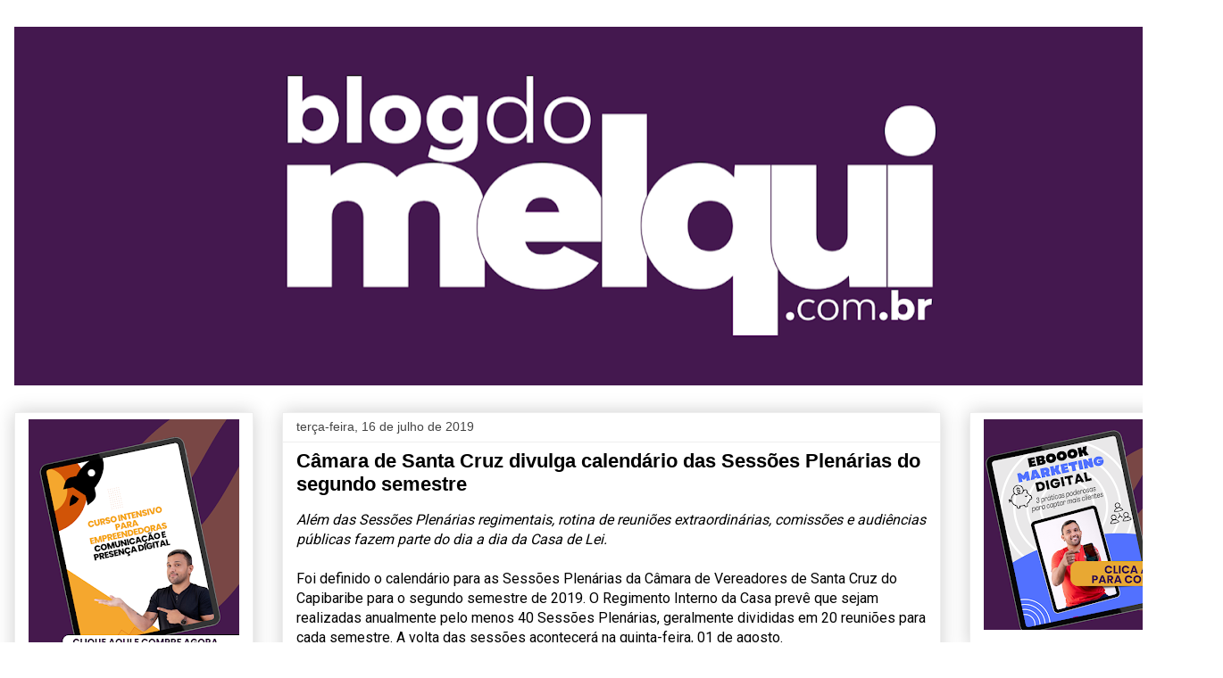

--- FILE ---
content_type: text/html; charset=UTF-8
request_url: https://blogdomelquioficial.blogspot.com/2019/07/camara-de-santa-cruz-divulga-calendario.html
body_size: 25668
content:
<!DOCTYPE html>
<html class='v2' dir='ltr' lang='pt-BR'>
<head>
<link href='https://www.blogger.com/static/v1/widgets/335934321-css_bundle_v2.css' rel='stylesheet' type='text/css'/>
<meta content='width=1100' name='viewport'/>
<meta content='text/html; charset=UTF-8' http-equiv='Content-Type'/>
<meta content='blogger' name='generator'/>
<link href='https://blogdomelquioficial.blogspot.com/favicon.ico' rel='icon' type='image/x-icon'/>
<link href='http://blogdomelquioficial.blogspot.com/2019/07/camara-de-santa-cruz-divulga-calendario.html' rel='canonical'/>
<link rel="alternate" type="application/atom+xml" title="Blog do Melqui - Atom" href="https://blogdomelquioficial.blogspot.com/feeds/posts/default" />
<link rel="alternate" type="application/rss+xml" title="Blog do Melqui - RSS" href="https://blogdomelquioficial.blogspot.com/feeds/posts/default?alt=rss" />
<link rel="service.post" type="application/atom+xml" title="Blog do Melqui - Atom" href="https://www.blogger.com/feeds/8198619360015599681/posts/default" />

<link rel="alternate" type="application/atom+xml" title="Blog do Melqui - Atom" href="https://blogdomelquioficial.blogspot.com/feeds/3487490119946139591/comments/default" />
<!--Can't find substitution for tag [blog.ieCssRetrofitLinks]-->
<link href='https://blogger.googleusercontent.com/img/b/R29vZ2xl/AVvXsEiOx97dwhJ-lJXrE5s6WXe37QKhrkOI4AUMcf3vE8UgyAGxjJTi0cSoQ5Os6s34osedyxn7ATXG-h8whMpqUpQxsO-6BBKYc1hI5pr80-fMyZY4HpZcCdTU5r47V2j9LL1aq5T_wE30Qotd/s640/WhatsApp+Image+2019-07-16+at+11.52.35.jpeg' rel='image_src'/>
<meta content='http://blogdomelquioficial.blogspot.com/2019/07/camara-de-santa-cruz-divulga-calendario.html' property='og:url'/>
<meta content='Câmara de Santa Cruz divulga calendário das Sessões Plenárias do segundo semestre' property='og:title'/>
<meta content='Além das Sessões Plenárias regimentais, rotina de reuniões extraordinárias, comissões e audiências públicas fazem parte do dia a dia da Casa...' property='og:description'/>
<meta content='https://blogger.googleusercontent.com/img/b/R29vZ2xl/AVvXsEiOx97dwhJ-lJXrE5s6WXe37QKhrkOI4AUMcf3vE8UgyAGxjJTi0cSoQ5Os6s34osedyxn7ATXG-h8whMpqUpQxsO-6BBKYc1hI5pr80-fMyZY4HpZcCdTU5r47V2j9LL1aq5T_wE30Qotd/w1200-h630-p-k-no-nu/WhatsApp+Image+2019-07-16+at+11.52.35.jpeg' property='og:image'/>
<title>Blog do Melqui: Câmara de Santa Cruz divulga calendário das Sessões Plenárias do segundo semestre</title>
<style type='text/css'>@font-face{font-family:'Roboto';font-style:normal;font-weight:400;font-stretch:100%;font-display:swap;src:url(//fonts.gstatic.com/s/roboto/v50/KFOMCnqEu92Fr1ME7kSn66aGLdTylUAMQXC89YmC2DPNWubEbVmZiAr0klQmz24O0g.woff2)format('woff2');unicode-range:U+0460-052F,U+1C80-1C8A,U+20B4,U+2DE0-2DFF,U+A640-A69F,U+FE2E-FE2F;}@font-face{font-family:'Roboto';font-style:normal;font-weight:400;font-stretch:100%;font-display:swap;src:url(//fonts.gstatic.com/s/roboto/v50/KFOMCnqEu92Fr1ME7kSn66aGLdTylUAMQXC89YmC2DPNWubEbVmQiAr0klQmz24O0g.woff2)format('woff2');unicode-range:U+0301,U+0400-045F,U+0490-0491,U+04B0-04B1,U+2116;}@font-face{font-family:'Roboto';font-style:normal;font-weight:400;font-stretch:100%;font-display:swap;src:url(//fonts.gstatic.com/s/roboto/v50/KFOMCnqEu92Fr1ME7kSn66aGLdTylUAMQXC89YmC2DPNWubEbVmYiAr0klQmz24O0g.woff2)format('woff2');unicode-range:U+1F00-1FFF;}@font-face{font-family:'Roboto';font-style:normal;font-weight:400;font-stretch:100%;font-display:swap;src:url(//fonts.gstatic.com/s/roboto/v50/KFOMCnqEu92Fr1ME7kSn66aGLdTylUAMQXC89YmC2DPNWubEbVmXiAr0klQmz24O0g.woff2)format('woff2');unicode-range:U+0370-0377,U+037A-037F,U+0384-038A,U+038C,U+038E-03A1,U+03A3-03FF;}@font-face{font-family:'Roboto';font-style:normal;font-weight:400;font-stretch:100%;font-display:swap;src:url(//fonts.gstatic.com/s/roboto/v50/KFOMCnqEu92Fr1ME7kSn66aGLdTylUAMQXC89YmC2DPNWubEbVnoiAr0klQmz24O0g.woff2)format('woff2');unicode-range:U+0302-0303,U+0305,U+0307-0308,U+0310,U+0312,U+0315,U+031A,U+0326-0327,U+032C,U+032F-0330,U+0332-0333,U+0338,U+033A,U+0346,U+034D,U+0391-03A1,U+03A3-03A9,U+03B1-03C9,U+03D1,U+03D5-03D6,U+03F0-03F1,U+03F4-03F5,U+2016-2017,U+2034-2038,U+203C,U+2040,U+2043,U+2047,U+2050,U+2057,U+205F,U+2070-2071,U+2074-208E,U+2090-209C,U+20D0-20DC,U+20E1,U+20E5-20EF,U+2100-2112,U+2114-2115,U+2117-2121,U+2123-214F,U+2190,U+2192,U+2194-21AE,U+21B0-21E5,U+21F1-21F2,U+21F4-2211,U+2213-2214,U+2216-22FF,U+2308-230B,U+2310,U+2319,U+231C-2321,U+2336-237A,U+237C,U+2395,U+239B-23B7,U+23D0,U+23DC-23E1,U+2474-2475,U+25AF,U+25B3,U+25B7,U+25BD,U+25C1,U+25CA,U+25CC,U+25FB,U+266D-266F,U+27C0-27FF,U+2900-2AFF,U+2B0E-2B11,U+2B30-2B4C,U+2BFE,U+3030,U+FF5B,U+FF5D,U+1D400-1D7FF,U+1EE00-1EEFF;}@font-face{font-family:'Roboto';font-style:normal;font-weight:400;font-stretch:100%;font-display:swap;src:url(//fonts.gstatic.com/s/roboto/v50/KFOMCnqEu92Fr1ME7kSn66aGLdTylUAMQXC89YmC2DPNWubEbVn6iAr0klQmz24O0g.woff2)format('woff2');unicode-range:U+0001-000C,U+000E-001F,U+007F-009F,U+20DD-20E0,U+20E2-20E4,U+2150-218F,U+2190,U+2192,U+2194-2199,U+21AF,U+21E6-21F0,U+21F3,U+2218-2219,U+2299,U+22C4-22C6,U+2300-243F,U+2440-244A,U+2460-24FF,U+25A0-27BF,U+2800-28FF,U+2921-2922,U+2981,U+29BF,U+29EB,U+2B00-2BFF,U+4DC0-4DFF,U+FFF9-FFFB,U+10140-1018E,U+10190-1019C,U+101A0,U+101D0-101FD,U+102E0-102FB,U+10E60-10E7E,U+1D2C0-1D2D3,U+1D2E0-1D37F,U+1F000-1F0FF,U+1F100-1F1AD,U+1F1E6-1F1FF,U+1F30D-1F30F,U+1F315,U+1F31C,U+1F31E,U+1F320-1F32C,U+1F336,U+1F378,U+1F37D,U+1F382,U+1F393-1F39F,U+1F3A7-1F3A8,U+1F3AC-1F3AF,U+1F3C2,U+1F3C4-1F3C6,U+1F3CA-1F3CE,U+1F3D4-1F3E0,U+1F3ED,U+1F3F1-1F3F3,U+1F3F5-1F3F7,U+1F408,U+1F415,U+1F41F,U+1F426,U+1F43F,U+1F441-1F442,U+1F444,U+1F446-1F449,U+1F44C-1F44E,U+1F453,U+1F46A,U+1F47D,U+1F4A3,U+1F4B0,U+1F4B3,U+1F4B9,U+1F4BB,U+1F4BF,U+1F4C8-1F4CB,U+1F4D6,U+1F4DA,U+1F4DF,U+1F4E3-1F4E6,U+1F4EA-1F4ED,U+1F4F7,U+1F4F9-1F4FB,U+1F4FD-1F4FE,U+1F503,U+1F507-1F50B,U+1F50D,U+1F512-1F513,U+1F53E-1F54A,U+1F54F-1F5FA,U+1F610,U+1F650-1F67F,U+1F687,U+1F68D,U+1F691,U+1F694,U+1F698,U+1F6AD,U+1F6B2,U+1F6B9-1F6BA,U+1F6BC,U+1F6C6-1F6CF,U+1F6D3-1F6D7,U+1F6E0-1F6EA,U+1F6F0-1F6F3,U+1F6F7-1F6FC,U+1F700-1F7FF,U+1F800-1F80B,U+1F810-1F847,U+1F850-1F859,U+1F860-1F887,U+1F890-1F8AD,U+1F8B0-1F8BB,U+1F8C0-1F8C1,U+1F900-1F90B,U+1F93B,U+1F946,U+1F984,U+1F996,U+1F9E9,U+1FA00-1FA6F,U+1FA70-1FA7C,U+1FA80-1FA89,U+1FA8F-1FAC6,U+1FACE-1FADC,U+1FADF-1FAE9,U+1FAF0-1FAF8,U+1FB00-1FBFF;}@font-face{font-family:'Roboto';font-style:normal;font-weight:400;font-stretch:100%;font-display:swap;src:url(//fonts.gstatic.com/s/roboto/v50/KFOMCnqEu92Fr1ME7kSn66aGLdTylUAMQXC89YmC2DPNWubEbVmbiAr0klQmz24O0g.woff2)format('woff2');unicode-range:U+0102-0103,U+0110-0111,U+0128-0129,U+0168-0169,U+01A0-01A1,U+01AF-01B0,U+0300-0301,U+0303-0304,U+0308-0309,U+0323,U+0329,U+1EA0-1EF9,U+20AB;}@font-face{font-family:'Roboto';font-style:normal;font-weight:400;font-stretch:100%;font-display:swap;src:url(//fonts.gstatic.com/s/roboto/v50/KFOMCnqEu92Fr1ME7kSn66aGLdTylUAMQXC89YmC2DPNWubEbVmaiAr0klQmz24O0g.woff2)format('woff2');unicode-range:U+0100-02BA,U+02BD-02C5,U+02C7-02CC,U+02CE-02D7,U+02DD-02FF,U+0304,U+0308,U+0329,U+1D00-1DBF,U+1E00-1E9F,U+1EF2-1EFF,U+2020,U+20A0-20AB,U+20AD-20C0,U+2113,U+2C60-2C7F,U+A720-A7FF;}@font-face{font-family:'Roboto';font-style:normal;font-weight:400;font-stretch:100%;font-display:swap;src:url(//fonts.gstatic.com/s/roboto/v50/KFOMCnqEu92Fr1ME7kSn66aGLdTylUAMQXC89YmC2DPNWubEbVmUiAr0klQmz24.woff2)format('woff2');unicode-range:U+0000-00FF,U+0131,U+0152-0153,U+02BB-02BC,U+02C6,U+02DA,U+02DC,U+0304,U+0308,U+0329,U+2000-206F,U+20AC,U+2122,U+2191,U+2193,U+2212,U+2215,U+FEFF,U+FFFD;}</style>
<style id='page-skin-1' type='text/css'><!--
/*
-----------------------------------------------
Blogger Template Style
Name:     Awesome Inc.
Designer: Tina Chen
URL:      tinachen.org
----------------------------------------------- */
/* Content
----------------------------------------------- */
body {
font: normal normal 16px Roboto;
color: #000000;
background: #ffffff none repeat scroll top left;
}
html body .content-outer {
min-width: 0;
max-width: 100%;
width: 100%;
}
a:link {
text-decoration: none;
color: #3778cd;
}
a:visited {
text-decoration: none;
color: #4d469c;
}
a:hover {
text-decoration: underline;
color: #3778cd;
}
.body-fauxcolumn-outer .cap-top {
position: absolute;
z-index: 1;
height: 276px;
width: 100%;
background: transparent none repeat-x scroll top left;
_background-image: none;
}
/* Columns
----------------------------------------------- */
.content-inner {
padding: 0;
}
.header-inner .section {
margin: 0 16px;
}
.tabs-inner .section {
margin: 0 16px;
}
.main-inner {
padding-top: 30px;
}
.main-inner .column-center-inner,
.main-inner .column-left-inner,
.main-inner .column-right-inner {
padding: 0 5px;
}
*+html body .main-inner .column-center-inner {
margin-top: -30px;
}
#layout .main-inner .column-center-inner {
margin-top: 0;
}
/* Header
----------------------------------------------- */
.header-outer {
margin: 0 0 0 0;
background: transparent none repeat scroll 0 0;
}
.Header h1 {
font: normal bold 40px Arial, Tahoma, Helvetica, FreeSans, sans-serif;
color: #000000;
text-shadow: 0 0 -1px #000000;
}
.Header h1 a {
color: #000000;
}
.Header .description {
font: normal normal 14px Arial, Tahoma, Helvetica, FreeSans, sans-serif;
color: #000000;
}
.header-inner .Header .titlewrapper,
.header-inner .Header .descriptionwrapper {
padding-left: 0;
padding-right: 0;
margin-bottom: 0;
}
.header-inner .Header .titlewrapper {
padding-top: 22px;
}
/* Tabs
----------------------------------------------- */
.tabs-outer {
overflow: hidden;
position: relative;
background: #eeeeee url(https://resources.blogblog.com/blogblog/data/1kt/awesomeinc/tabs_gradient_light.png) repeat scroll 0 0;
}
#layout .tabs-outer {
overflow: visible;
}
.tabs-cap-top, .tabs-cap-bottom {
position: absolute;
width: 100%;
border-top: 1px solid #999999;
}
.tabs-cap-bottom {
bottom: 0;
}
.tabs-inner .widget li a {
display: inline-block;
margin: 0;
padding: .6em 1.5em;
font: normal bold 14px Arial, Tahoma, Helvetica, FreeSans, sans-serif;
color: #000000;
border-top: 1px solid #999999;
border-bottom: 1px solid #999999;
border-left: 1px solid #999999;
height: 16px;
line-height: 16px;
}
.tabs-inner .widget li:last-child a {
border-right: 1px solid #999999;
}
.tabs-inner .widget li.selected a, .tabs-inner .widget li a:hover {
background: #666666 url(https://resources.blogblog.com/blogblog/data/1kt/awesomeinc/tabs_gradient_light.png) repeat-x scroll 0 -100px;
color: #ffffff;
}
/* Headings
----------------------------------------------- */
h2 {
font: normal bold 14px Arial, Tahoma, Helvetica, FreeSans, sans-serif;
color: #000000;
}
/* Widgets
----------------------------------------------- */
.main-inner .section {
margin: 0 27px;
padding: 0;
}
.main-inner .column-left-outer,
.main-inner .column-right-outer {
margin-top: 0;
}
#layout .main-inner .column-left-outer,
#layout .main-inner .column-right-outer {
margin-top: 0;
}
.main-inner .column-left-inner,
.main-inner .column-right-inner {
background: transparent none repeat 0 0;
-moz-box-shadow: 0 0 0 rgba(0, 0, 0, .2);
-webkit-box-shadow: 0 0 0 rgba(0, 0, 0, .2);
-goog-ms-box-shadow: 0 0 0 rgba(0, 0, 0, .2);
box-shadow: 0 0 0 rgba(0, 0, 0, .2);
-moz-border-radius: 0;
-webkit-border-radius: 0;
-goog-ms-border-radius: 0;
border-radius: 0;
}
#layout .main-inner .column-left-inner,
#layout .main-inner .column-right-inner {
margin-top: 0;
}
.sidebar .widget {
font: normal normal 14px Arial, Tahoma, Helvetica, FreeSans, sans-serif;
color: #000000;
}
.sidebar .widget a:link {
color: #3778cd;
}
.sidebar .widget a:visited {
color: #4d469c;
}
.sidebar .widget a:hover {
color: #3778cd;
}
.sidebar .widget h2 {
text-shadow: 0 0 -1px #000000;
}
.main-inner .widget {
background-color: #ffffff;
border: 1px solid #eeeeee;
padding: 0 15px 15px;
margin: 20px -16px;
-moz-box-shadow: 0 0 20px rgba(0, 0, 0, .2);
-webkit-box-shadow: 0 0 20px rgba(0, 0, 0, .2);
-goog-ms-box-shadow: 0 0 20px rgba(0, 0, 0, .2);
box-shadow: 0 0 20px rgba(0, 0, 0, .2);
-moz-border-radius: 0;
-webkit-border-radius: 0;
-goog-ms-border-radius: 0;
border-radius: 0;
}
.main-inner .widget h2 {
margin: 0 -15px;
padding: .6em 15px .5em;
border-bottom: 1px solid transparent;
}
.footer-inner .widget h2 {
padding: 0 0 .4em;
border-bottom: 1px solid transparent;
}
.main-inner .widget h2 + div, .footer-inner .widget h2 + div {
border-top: 1px solid #eeeeee;
padding-top: 8px;
}
.main-inner .widget .widget-content {
margin: 0 -15px;
padding: 7px 15px 0;
}
.main-inner .widget ul, .main-inner .widget #ArchiveList ul.flat {
margin: -8px -15px 0;
padding: 0;
list-style: none;
}
.main-inner .widget #ArchiveList {
margin: -8px 0 0;
}
.main-inner .widget ul li, .main-inner .widget #ArchiveList ul.flat li {
padding: .5em 15px;
text-indent: 0;
color: #666666;
border-top: 1px solid #eeeeee;
border-bottom: 1px solid transparent;
}
.main-inner .widget #ArchiveList ul li {
padding-top: .25em;
padding-bottom: .25em;
}
.main-inner .widget ul li:first-child, .main-inner .widget #ArchiveList ul.flat li:first-child {
border-top: none;
}
.main-inner .widget ul li:last-child, .main-inner .widget #ArchiveList ul.flat li:last-child {
border-bottom: none;
}
.post-body {
position: relative;
}
.main-inner .widget .post-body ul {
padding: 0 2.5em;
margin: .5em 0;
list-style: disc;
}
.main-inner .widget .post-body ul li {
padding: 0.25em 0;
margin-bottom: .25em;
color: #000000;
border: none;
}
.footer-inner .widget ul {
padding: 0;
list-style: none;
}
.widget .zippy {
color: #666666;
}
/* Posts
----------------------------------------------- */
body .main-inner .Blog {
padding: 0;
margin-bottom: 1em;
background-color: transparent;
border: none;
-moz-box-shadow: 0 0 0 rgba(0, 0, 0, 0);
-webkit-box-shadow: 0 0 0 rgba(0, 0, 0, 0);
-goog-ms-box-shadow: 0 0 0 rgba(0, 0, 0, 0);
box-shadow: 0 0 0 rgba(0, 0, 0, 0);
}
.main-inner .section:last-child .Blog:last-child {
padding: 0;
margin-bottom: 1em;
}
.main-inner .widget h2.date-header {
margin: 0 -15px 1px;
padding: 0 0 0 0;
font: normal normal 14px Arial, Tahoma, Helvetica, FreeSans, sans-serif;
color: #444444;
background: transparent none no-repeat scroll top left;
border-top: 0 solid #eeeeee;
border-bottom: 1px solid transparent;
-moz-border-radius-topleft: 0;
-moz-border-radius-topright: 0;
-webkit-border-top-left-radius: 0;
-webkit-border-top-right-radius: 0;
border-top-left-radius: 0;
border-top-right-radius: 0;
position: static;
bottom: 100%;
right: 15px;
text-shadow: 0 0 -1px #000000;
}
.main-inner .widget h2.date-header span {
font: normal normal 14px Arial, Tahoma, Helvetica, FreeSans, sans-serif;
display: block;
padding: .5em 15px;
border-left: 0 solid #eeeeee;
border-right: 0 solid #eeeeee;
}
.date-outer {
position: relative;
margin: 30px 0 20px;
padding: 0 15px;
background-color: #ffffff;
border: 1px solid #eeeeee;
-moz-box-shadow: 0 0 20px rgba(0, 0, 0, .2);
-webkit-box-shadow: 0 0 20px rgba(0, 0, 0, .2);
-goog-ms-box-shadow: 0 0 20px rgba(0, 0, 0, .2);
box-shadow: 0 0 20px rgba(0, 0, 0, .2);
-moz-border-radius: 0;
-webkit-border-radius: 0;
-goog-ms-border-radius: 0;
border-radius: 0;
}
.date-outer:first-child {
margin-top: 0;
}
.date-outer:last-child {
margin-bottom: 20px;
-moz-border-radius-bottomleft: 0;
-moz-border-radius-bottomright: 0;
-webkit-border-bottom-left-radius: 0;
-webkit-border-bottom-right-radius: 0;
-goog-ms-border-bottom-left-radius: 0;
-goog-ms-border-bottom-right-radius: 0;
border-bottom-left-radius: 0;
border-bottom-right-radius: 0;
}
.date-posts {
margin: 0 -15px;
padding: 0 15px;
clear: both;
}
.post-outer, .inline-ad {
border-top: 1px solid #eeeeee;
margin: 0 -15px;
padding: 15px 15px;
}
.post-outer {
padding-bottom: 10px;
}
.post-outer:first-child {
padding-top: 0;
border-top: none;
}
.post-outer:last-child, .inline-ad:last-child {
border-bottom: none;
}
.post-body {
position: relative;
}
.post-body img {
padding: 8px;
background: transparent;
border: 1px solid transparent;
-moz-box-shadow: 0 0 0 rgba(0, 0, 0, .2);
-webkit-box-shadow: 0 0 0 rgba(0, 0, 0, .2);
box-shadow: 0 0 0 rgba(0, 0, 0, .2);
-moz-border-radius: 0;
-webkit-border-radius: 0;
border-radius: 0;
}
h3.post-title, h4 {
font: normal bold 22px Arial, Tahoma, Helvetica, FreeSans, sans-serif;
color: #000000;
}
h3.post-title a {
font: normal bold 22px Arial, Tahoma, Helvetica, FreeSans, sans-serif;
color: #000000;
}
h3.post-title a:hover {
color: #3778cd;
text-decoration: underline;
}
.post-header {
margin: 0 0 1em;
}
.post-body {
line-height: 1.4;
}
.post-outer h2 {
color: #000000;
}
.post-footer {
margin: 1.5em 0 0;
}
#blog-pager {
padding: 15px;
font-size: 120%;
background-color: #ffffff;
border: 1px solid #eeeeee;
-moz-box-shadow: 0 0 20px rgba(0, 0, 0, .2);
-webkit-box-shadow: 0 0 20px rgba(0, 0, 0, .2);
-goog-ms-box-shadow: 0 0 20px rgba(0, 0, 0, .2);
box-shadow: 0 0 20px rgba(0, 0, 0, .2);
-moz-border-radius: 0;
-webkit-border-radius: 0;
-goog-ms-border-radius: 0;
border-radius: 0;
-moz-border-radius-topleft: 0;
-moz-border-radius-topright: 0;
-webkit-border-top-left-radius: 0;
-webkit-border-top-right-radius: 0;
-goog-ms-border-top-left-radius: 0;
-goog-ms-border-top-right-radius: 0;
border-top-left-radius: 0;
border-top-right-radius-topright: 0;
margin-top: 1em;
}
.blog-feeds, .post-feeds {
margin: 1em 0;
text-align: center;
color: #000000;
}
.blog-feeds a, .post-feeds a {
color: #3778cd;
}
.blog-feeds a:visited, .post-feeds a:visited {
color: #4d469c;
}
.blog-feeds a:hover, .post-feeds a:hover {
color: #3778cd;
}
.post-outer .comments {
margin-top: 2em;
}
/* Comments
----------------------------------------------- */
.comments .comments-content .icon.blog-author {
background-repeat: no-repeat;
background-image: url([data-uri]);
}
.comments .comments-content .loadmore a {
border-top: 1px solid #999999;
border-bottom: 1px solid #999999;
}
.comments .continue {
border-top: 2px solid #999999;
}
/* Footer
----------------------------------------------- */
.footer-outer {
margin: -20px 0 -1px;
padding: 20px 0 0;
color: #000000;
overflow: hidden;
}
.footer-fauxborder-left {
border-top: 1px solid #eeeeee;
background: #ffffff none repeat scroll 0 0;
-moz-box-shadow: 0 0 20px rgba(0, 0, 0, .2);
-webkit-box-shadow: 0 0 20px rgba(0, 0, 0, .2);
-goog-ms-box-shadow: 0 0 20px rgba(0, 0, 0, .2);
box-shadow: 0 0 20px rgba(0, 0, 0, .2);
margin: 0 -20px;
}
/* Mobile
----------------------------------------------- */
body.mobile {
background-size: auto;
}
.mobile .body-fauxcolumn-outer {
background: transparent none repeat scroll top left;
}
*+html body.mobile .main-inner .column-center-inner {
margin-top: 0;
}
.mobile .main-inner .widget {
padding: 0 0 15px;
}
.mobile .main-inner .widget h2 + div,
.mobile .footer-inner .widget h2 + div {
border-top: none;
padding-top: 0;
}
.mobile .footer-inner .widget h2 {
padding: 0.5em 0;
border-bottom: none;
}
.mobile .main-inner .widget .widget-content {
margin: 0;
padding: 7px 0 0;
}
.mobile .main-inner .widget ul,
.mobile .main-inner .widget #ArchiveList ul.flat {
margin: 0 -15px 0;
}
.mobile .main-inner .widget h2.date-header {
right: 0;
}
.mobile .date-header span {
padding: 0.4em 0;
}
.mobile .date-outer:first-child {
margin-bottom: 0;
border: 1px solid #eeeeee;
-moz-border-radius-topleft: 0;
-moz-border-radius-topright: 0;
-webkit-border-top-left-radius: 0;
-webkit-border-top-right-radius: 0;
-goog-ms-border-top-left-radius: 0;
-goog-ms-border-top-right-radius: 0;
border-top-left-radius: 0;
border-top-right-radius: 0;
}
.mobile .date-outer {
border-color: #eeeeee;
border-width: 0 1px 1px;
}
.mobile .date-outer:last-child {
margin-bottom: 0;
}
.mobile .main-inner {
padding: 0;
}
.mobile .header-inner .section {
margin: 0;
}
.mobile .post-outer, .mobile .inline-ad {
padding: 5px 0;
}
.mobile .tabs-inner .section {
margin: 0 10px;
}
.mobile .main-inner .widget h2 {
margin: 0;
padding: 0;
}
.mobile .main-inner .widget h2.date-header span {
padding: 0;
}
.mobile .main-inner .widget .widget-content {
margin: 0;
padding: 7px 0 0;
}
.mobile #blog-pager {
border: 1px solid transparent;
background: #ffffff none repeat scroll 0 0;
}
.mobile .main-inner .column-left-inner,
.mobile .main-inner .column-right-inner {
background: transparent none repeat 0 0;
-moz-box-shadow: none;
-webkit-box-shadow: none;
-goog-ms-box-shadow: none;
box-shadow: none;
}
.mobile .date-posts {
margin: 0;
padding: 0;
}
.mobile .footer-fauxborder-left {
margin: 0;
border-top: inherit;
}
.mobile .main-inner .section:last-child .Blog:last-child {
margin-bottom: 0;
}
.mobile-index-contents {
color: #000000;
}
.mobile .mobile-link-button {
background: #3778cd url(https://resources.blogblog.com/blogblog/data/1kt/awesomeinc/tabs_gradient_light.png) repeat scroll 0 0;
}
.mobile-link-button a:link, .mobile-link-button a:visited {
color: #ffffff;
}
.mobile .tabs-inner .PageList .widget-content {
background: transparent;
border-top: 1px solid;
border-color: #999999;
color: #000000;
}
.mobile .tabs-inner .PageList .widget-content .pagelist-arrow {
border-left: 1px solid #999999;
}

--></style>
<style id='template-skin-1' type='text/css'><!--
body {
min-width: 1370px;
}
.content-outer, .content-fauxcolumn-outer, .region-inner {
min-width: 1370px;
max-width: 1370px;
_width: 1370px;
}
.main-inner .columns {
padding-left: 300px;
padding-right: 300px;
}
.main-inner .fauxcolumn-center-outer {
left: 300px;
right: 300px;
/* IE6 does not respect left and right together */
_width: expression(this.parentNode.offsetWidth -
parseInt("300px") -
parseInt("300px") + 'px');
}
.main-inner .fauxcolumn-left-outer {
width: 300px;
}
.main-inner .fauxcolumn-right-outer {
width: 300px;
}
.main-inner .column-left-outer {
width: 300px;
right: 100%;
margin-left: -300px;
}
.main-inner .column-right-outer {
width: 300px;
margin-right: -300px;
}
#layout {
min-width: 0;
}
#layout .content-outer {
min-width: 0;
width: 800px;
}
#layout .region-inner {
min-width: 0;
width: auto;
}
body#layout div.add_widget {
padding: 8px;
}
body#layout div.add_widget a {
margin-left: 32px;
}
--></style>
<link href='https://www.blogger.com/dyn-css/authorization.css?targetBlogID=8198619360015599681&amp;zx=9facf1f0-1f75-4135-ad85-da8c0472de89' media='none' onload='if(media!=&#39;all&#39;)media=&#39;all&#39;' rel='stylesheet'/><noscript><link href='https://www.blogger.com/dyn-css/authorization.css?targetBlogID=8198619360015599681&amp;zx=9facf1f0-1f75-4135-ad85-da8c0472de89' rel='stylesheet'/></noscript>
<meta name='google-adsense-platform-account' content='ca-host-pub-1556223355139109'/>
<meta name='google-adsense-platform-domain' content='blogspot.com'/>

</head>
<body class='loading variant-light'>
<div class='navbar no-items section' id='navbar' name='Navbar'>
</div>
<div class='body-fauxcolumns'>
<div class='fauxcolumn-outer body-fauxcolumn-outer'>
<div class='cap-top'>
<div class='cap-left'></div>
<div class='cap-right'></div>
</div>
<div class='fauxborder-left'>
<div class='fauxborder-right'></div>
<div class='fauxcolumn-inner'>
</div>
</div>
<div class='cap-bottom'>
<div class='cap-left'></div>
<div class='cap-right'></div>
</div>
</div>
</div>
<div class='content'>
<div class='content-fauxcolumns'>
<div class='fauxcolumn-outer content-fauxcolumn-outer'>
<div class='cap-top'>
<div class='cap-left'></div>
<div class='cap-right'></div>
</div>
<div class='fauxborder-left'>
<div class='fauxborder-right'></div>
<div class='fauxcolumn-inner'>
</div>
</div>
<div class='cap-bottom'>
<div class='cap-left'></div>
<div class='cap-right'></div>
</div>
</div>
</div>
<div class='content-outer'>
<div class='content-cap-top cap-top'>
<div class='cap-left'></div>
<div class='cap-right'></div>
</div>
<div class='fauxborder-left content-fauxborder-left'>
<div class='fauxborder-right content-fauxborder-right'></div>
<div class='content-inner'>
<header>
<div class='header-outer'>
<div class='header-cap-top cap-top'>
<div class='cap-left'></div>
<div class='cap-right'></div>
</div>
<div class='fauxborder-left header-fauxborder-left'>
<div class='fauxborder-right header-fauxborder-right'></div>
<div class='region-inner header-inner'>
<div class='header section' id='header' name='Cabeçalho'><div class='widget Header' data-version='1' id='Header1'>
<div id='header-inner'>
<a href='https://blogdomelquioficial.blogspot.com/' style='display: block'>
<img alt='Blog do Melqui' height='402px; ' id='Header1_headerimg' src='https://blogger.googleusercontent.com/img/a/AVvXsEiVfcTzrrT_TqswEWJA3kcZASukoXhvnRjU_zkFO17EAAvg2Sm61azfg0j_nZbJz4GDNuIhWb_CK1bwYJ732xKSjFvkbOWLdvFLlsGEEZnPVRRED81Arxg4pRCAGVEPG6JRcD__t8qiwQ-mjp-vuOCFhKbeQheg11VfnoSjpKbqtLj2sUOglehvIzFlHcIg=s1338' style='display: block' width='1338px; '/>
</a>
</div>
</div></div>
</div>
</div>
<div class='header-cap-bottom cap-bottom'>
<div class='cap-left'></div>
<div class='cap-right'></div>
</div>
</div>
</header>
<div class='tabs-outer'>
<div class='tabs-cap-top cap-top'>
<div class='cap-left'></div>
<div class='cap-right'></div>
</div>
<div class='fauxborder-left tabs-fauxborder-left'>
<div class='fauxborder-right tabs-fauxborder-right'></div>
<div class='region-inner tabs-inner'>
<div class='tabs no-items section' id='crosscol' name='Entre colunas'></div>
<div class='tabs no-items section' id='crosscol-overflow' name='Cross-Column 2'></div>
</div>
</div>
<div class='tabs-cap-bottom cap-bottom'>
<div class='cap-left'></div>
<div class='cap-right'></div>
</div>
</div>
<div class='main-outer'>
<div class='main-cap-top cap-top'>
<div class='cap-left'></div>
<div class='cap-right'></div>
</div>
<div class='fauxborder-left main-fauxborder-left'>
<div class='fauxborder-right main-fauxborder-right'></div>
<div class='region-inner main-inner'>
<div class='columns fauxcolumns'>
<div class='fauxcolumn-outer fauxcolumn-center-outer'>
<div class='cap-top'>
<div class='cap-left'></div>
<div class='cap-right'></div>
</div>
<div class='fauxborder-left'>
<div class='fauxborder-right'></div>
<div class='fauxcolumn-inner'>
</div>
</div>
<div class='cap-bottom'>
<div class='cap-left'></div>
<div class='cap-right'></div>
</div>
</div>
<div class='fauxcolumn-outer fauxcolumn-left-outer'>
<div class='cap-top'>
<div class='cap-left'></div>
<div class='cap-right'></div>
</div>
<div class='fauxborder-left'>
<div class='fauxborder-right'></div>
<div class='fauxcolumn-inner'>
</div>
</div>
<div class='cap-bottom'>
<div class='cap-left'></div>
<div class='cap-right'></div>
</div>
</div>
<div class='fauxcolumn-outer fauxcolumn-right-outer'>
<div class='cap-top'>
<div class='cap-left'></div>
<div class='cap-right'></div>
</div>
<div class='fauxborder-left'>
<div class='fauxborder-right'></div>
<div class='fauxcolumn-inner'>
</div>
</div>
<div class='cap-bottom'>
<div class='cap-left'></div>
<div class='cap-right'></div>
</div>
</div>
<!-- corrects IE6 width calculation -->
<div class='columns-inner'>
<div class='column-center-outer'>
<div class='column-center-inner'>
<div class='main section' id='main' name='Principal'><div class='widget Blog' data-version='1' id='Blog1'>
<div class='blog-posts hfeed'>

          <div class="date-outer">
        
<h2 class='date-header'><span>terça-feira, 16 de julho de 2019</span></h2>

          <div class="date-posts">
        
<div class='post-outer'>
<div class='post hentry uncustomized-post-template' itemprop='blogPost' itemscope='itemscope' itemtype='http://schema.org/BlogPosting'>
<meta content='https://blogger.googleusercontent.com/img/b/R29vZ2xl/AVvXsEiOx97dwhJ-lJXrE5s6WXe37QKhrkOI4AUMcf3vE8UgyAGxjJTi0cSoQ5Os6s34osedyxn7ATXG-h8whMpqUpQxsO-6BBKYc1hI5pr80-fMyZY4HpZcCdTU5r47V2j9LL1aq5T_wE30Qotd/s640/WhatsApp+Image+2019-07-16+at+11.52.35.jpeg' itemprop='image_url'/>
<meta content='8198619360015599681' itemprop='blogId'/>
<meta content='3487490119946139591' itemprop='postId'/>
<a name='3487490119946139591'></a>
<h3 class='post-title entry-title' itemprop='name'>
Câmara de Santa Cruz divulga calendário das Sessões Plenárias do segundo semestre
</h3>
<div class='post-header'>
<div class='post-header-line-1'></div>
</div>
<div class='post-body entry-content' id='post-body-3487490119946139591' itemprop='description articleBody'>
<i>Além das Sessões Plenárias regimentais, rotina de reuniões extraordinárias, comissões e audiências públicas fazem parte do dia a dia da Casa de Lei.</i><br />
<br />
Foi definido o calendário para as Sessões Plenárias da Câmara de Vereadores de Santa Cruz do Capibaribe para o segundo semestre de 2019. O Regimento Interno da Casa prevê que sejam realizadas anualmente pelo menos 40 Sessões Plenárias, geralmente divididas em 20 reuniões para cada semestre. A volta das sessões acontecerá na quinta-feira, 01 de agosto.<br />
<div class="separator" style="clear: both; text-align: center;">
<a href="https://blogger.googleusercontent.com/img/b/R29vZ2xl/AVvXsEiOx97dwhJ-lJXrE5s6WXe37QKhrkOI4AUMcf3vE8UgyAGxjJTi0cSoQ5Os6s34osedyxn7ATXG-h8whMpqUpQxsO-6BBKYc1hI5pr80-fMyZY4HpZcCdTU5r47V2j9LL1aq5T_wE30Qotd/s1600/WhatsApp+Image+2019-07-16+at+11.52.35.jpeg" imageanchor="1" style="margin-left: 1em; margin-right: 1em;"><img border="0" data-original-height="856" data-original-width="1280" height="428" src="https://blogger.googleusercontent.com/img/b/R29vZ2xl/AVvXsEiOx97dwhJ-lJXrE5s6WXe37QKhrkOI4AUMcf3vE8UgyAGxjJTi0cSoQ5Os6s34osedyxn7ATXG-h8whMpqUpQxsO-6BBKYc1hI5pr80-fMyZY4HpZcCdTU5r47V2j9LL1aq5T_wE30Qotd/s640/WhatsApp+Image+2019-07-16+at+11.52.35.jpeg" width="640" /></a></div>
<br />
<br />
O presidente da Câmara de Santa Cruz, Augusto Maia (Podemos) destaca a atividade legislativa da Casa Dr. José Vieira de Araújo.<br />
<br />
&#8220;Ao longo do primeiro semestre tivemos uma Câmara muito ativa, com grande produção de Projetos de Lei, Resoluções e Requerimentos de interesse da sociedade. Mas, principalmente tivemos o povo mais presente nas discussões, com grandes Audiências Públicas que buscaram soluções para os problemas que afetam a população. E esse é o nosso compromisso renovado, de aproximar ainda mais a Câmara do povo&#8221;, disse Augusto.<br />
<br />
Mesmo estando em período de recesso das Sessões Plenárias regimentais, a Câmara de Vereadores de Santa Cruz do Capibaribe segue atuando com reuniões extraordinárias e de comissões.
<div style='clear: both;'></div>
</div>
<div class='post-footer'>
<div class='post-footer-line post-footer-line-1'>
<span class='post-author vcard'>
Posted by
<span class='fn' itemprop='author' itemscope='itemscope' itemtype='http://schema.org/Person'>
<meta content='https://www.blogger.com/profile/15302241505965561675' itemprop='url'/>
<a class='g-profile' href='https://www.blogger.com/profile/15302241505965561675' rel='author' title='author profile'>
<span itemprop='name'>Blog do Melqui</span>
</a>
</span>
</span>
<span class='post-timestamp'>
at
<meta content='http://blogdomelquioficial.blogspot.com/2019/07/camara-de-santa-cruz-divulga-calendario.html' itemprop='url'/>
<a class='timestamp-link' href='https://blogdomelquioficial.blogspot.com/2019/07/camara-de-santa-cruz-divulga-calendario.html' rel='bookmark' title='permanent link'><abbr class='published' itemprop='datePublished' title='2019-07-16T07:54:00-07:00'>07:54</abbr></a>
</span>
<span class='post-comment-link'>
</span>
<span class='post-icons'>
</span>
<div class='post-share-buttons goog-inline-block'>
<a class='goog-inline-block share-button sb-email' href='https://www.blogger.com/share-post.g?blogID=8198619360015599681&postID=3487490119946139591&target=email' target='_blank' title='Enviar por e-mail'><span class='share-button-link-text'>Enviar por e-mail</span></a><a class='goog-inline-block share-button sb-blog' href='https://www.blogger.com/share-post.g?blogID=8198619360015599681&postID=3487490119946139591&target=blog' onclick='window.open(this.href, "_blank", "height=270,width=475"); return false;' target='_blank' title='Postar no blog!'><span class='share-button-link-text'>Postar no blog!</span></a><a class='goog-inline-block share-button sb-twitter' href='https://www.blogger.com/share-post.g?blogID=8198619360015599681&postID=3487490119946139591&target=twitter' target='_blank' title='Compartilhar no X'><span class='share-button-link-text'>Compartilhar no X</span></a><a class='goog-inline-block share-button sb-facebook' href='https://www.blogger.com/share-post.g?blogID=8198619360015599681&postID=3487490119946139591&target=facebook' onclick='window.open(this.href, "_blank", "height=430,width=640"); return false;' target='_blank' title='Compartilhar no Facebook'><span class='share-button-link-text'>Compartilhar no Facebook</span></a><a class='goog-inline-block share-button sb-pinterest' href='https://www.blogger.com/share-post.g?blogID=8198619360015599681&postID=3487490119946139591&target=pinterest' target='_blank' title='Compartilhar com o Pinterest'><span class='share-button-link-text'>Compartilhar com o Pinterest</span></a>
</div>
</div>
<div class='post-footer-line post-footer-line-2'>
<span class='post-labels'>
</span>
</div>
<div class='post-footer-line post-footer-line-3'>
<span class='post-location'>
</span>
</div>
</div>
</div>
<div class='comments' id='comments'>
<a name='comments'></a>
<h4>Nenhum comentário:</h4>
<div id='Blog1_comments-block-wrapper'>
<dl class='avatar-comment-indent' id='comments-block'>
</dl>
</div>
<p class='comment-footer'>
<div class='comment-form'>
<a name='comment-form'></a>
<h4 id='comment-post-message'>Postar um comentário</h4>
<p>
</p>
<a href='https://www.blogger.com/comment/frame/8198619360015599681?po=3487490119946139591&hl=pt-BR&saa=85391&origin=https://blogdomelquioficial.blogspot.com' id='comment-editor-src'></a>
<iframe allowtransparency='true' class='blogger-iframe-colorize blogger-comment-from-post' frameborder='0' height='410px' id='comment-editor' name='comment-editor' src='' width='100%'></iframe>
<script src='https://www.blogger.com/static/v1/jsbin/2830521187-comment_from_post_iframe.js' type='text/javascript'></script>
<script type='text/javascript'>
      BLOG_CMT_createIframe('https://www.blogger.com/rpc_relay.html');
    </script>
</div>
</p>
</div>
</div>

        </div></div>
      
</div>
<div class='blog-pager' id='blog-pager'>
<span id='blog-pager-newer-link'>
<a class='blog-pager-newer-link' href='https://blogdomelquioficial.blogspot.com/2019/07/oswaldo-montenegro-e-renato-teixeira-se.html' id='Blog1_blog-pager-newer-link' title='Postagem mais recente'>Postagem mais recente</a>
</span>
<span id='blog-pager-older-link'>
<a class='blog-pager-older-link' href='https://blogdomelquioficial.blogspot.com/2019/07/alepe.html' id='Blog1_blog-pager-older-link' title='Postagem mais antiga'>Postagem mais antiga</a>
</span>
<a class='home-link' href='https://blogdomelquioficial.blogspot.com/'>Página inicial</a>
</div>
<div class='clear'></div>
<div class='post-feeds'>
<div class='feed-links'>
Assinar:
<a class='feed-link' href='https://blogdomelquioficial.blogspot.com/feeds/3487490119946139591/comments/default' target='_blank' type='application/atom+xml'>Postar comentários (Atom)</a>
</div>
</div>
</div></div>
</div>
</div>
<div class='column-left-outer'>
<div class='column-left-inner'>
<aside>
<div class='sidebar section' id='sidebar-left-1'><div class='widget Image' data-version='1' id='Image28'>
<div class='widget-content'>
<a href='https://api.whatsapp.com/message/JTGPKUFRB7FZB1?autoload=1&app_absent=0'>
<img alt='' height='295' id='Image28_img' src='https://blogger.googleusercontent.com/img/a/AVvXsEjtdorOV0xUpBfICfc15YicPHXPh2VeuIhiQndNbpgnhb4Fx1o_npCh-kJR6a-M6gtRVOosqCmzXmsSELixrQo3Q5uDaDXkNQpVnHx3jSlBne24fi0TK30Vf1loCz9fxUxo_7s35chkk09YkIbTQSiWPri91HLs-A3iNJdWqQHpqMIhV3-x1k3lHWUsBF1E=s295' width='236'/>
</a>
<br/>
</div>
<div class='clear'></div>
</div><div class='widget Image' data-version='1' id='Image27'>
<div class='widget-content'>
<a href='https://chat.whatsapp.com/C0P8yLxOJ2vH2lhulCowHq'>
<img alt='' height='133' id='Image27_img' src='https://blogger.googleusercontent.com/img/a/AVvXsEhSODu606UvlbZy_4j7vCA61mIksa3m58__deLkhm5-5NC5yl_D2Z8fJfPEKGQZiWBBPxm3pZV6UHXQh6pkG3S67kPhfp8jJ51STgBcuFTAf2-2dJipz7IatzmIdZPRSCRYHVMPHTSkoSsFwdifobMv3A6GEqyXQRuGXGGRBLi3Xv87PVB5SxQmjXCqVpJz=s236' width='236'/>
</a>
<br/>
</div>
<div class='clear'></div>
</div><div class='widget Text' data-version='1' id='Text2'>
<h2 class='title'>CONTATO</h2>
<div class='widget-content'>
ENVIO DE PAUTAS
💻flipicomunicacao@gmail.com

Anúncios/orçamentos/propostas
📱WhastApp:
(81) 98127.7348 &#8211; Melqui Lima
</div>
<div class='clear'></div>
</div><div class='widget BlogSearch' data-version='1' id='BlogSearch1'>
<h2 class='title'>Pesquisar este blog</h2>
<div class='widget-content'>
<div id='BlogSearch1_form'>
<form action='https://blogdomelquioficial.blogspot.com/search' class='gsc-search-box' target='_top'>
<table cellpadding='0' cellspacing='0' class='gsc-search-box'>
<tbody>
<tr>
<td class='gsc-input'>
<input autocomplete='off' class='gsc-input' name='q' size='10' title='search' type='text' value=''/>
</td>
<td class='gsc-search-button'>
<input class='gsc-search-button' title='search' type='submit' value='Pesquisar'/>
</td>
</tr>
</tbody>
</table>
</form>
</div>
</div>
<div class='clear'></div>
</div><div class='widget Image' data-version='1' id='Image30'>
<div class='widget-content'>
<a href='https://api.whatsapp.com/message/JTGPKUFRB7FZB1?autoload=1&app_absent=0'>
<img alt='' height='236' id='Image30_img' src='https://blogger.googleusercontent.com/img/a/AVvXsEi8NF6tXHGTu9DxB0Exv8EcY25XJaivS6jnIDEIKR98iUnlC3roWJywvzJaTZzj-OscKt_0KcSWH132O82wHI5nmGVe-i-PECZ62_bik7l52aiBe2yknEPZj-CTnAAlcWL8ycFnVe6OXTrviUrkP7zijUkuzWXXk2XW9Y-UnlZ91M7wZtfM18rgn5EXkBdQ=s236' width='236'/>
</a>
<br/>
</div>
<div class='clear'></div>
</div><div class='widget Image' data-version='1' id='Image1'>
<div class='widget-content'>
<img alt='' height='236' id='Image1_img' src='https://blogger.googleusercontent.com/img/a/AVvXsEhIatf5gott2If3WFC3wrtCdaxJ-YlhShOsevwLqjJMa_hPBWCN9wT6D_ETxPNt4T-mjJP7hIP2iOotiKsqIJxaOQ8xkbqkVhp-7D4D3mbmiD2atlJ3Uyjw1kHkdxGJOslbBwJi2d9TVXIjsDNEeuTkERyKdNmiP1FkV6PrssyeUZD8cf6BejuRM0lvHZB-=s236' width='236'/>
<br/>
</div>
<div class='clear'></div>
</div><div class='widget Image' data-version='1' id='Image3'>
<div class='widget-content'>
<a href='https://www.youtube.com/channel/UCjLYCbkoBUz16dkzDWTu-TA'>
<img alt='' height='146' id='Image3_img' src='https://blogger.googleusercontent.com/img/a/AVvXsEhRR5_mPSmreosPWik2u39ez_C8FkV3YG_R_00i7oDyumdZlMckudieJOsF6tlPcY0_KzoIcwiABGIKbDbLZXiS-s3ZlHyVd0lBRUOeA1SSjbh8Aff4dlSzB9YEg3r8BEf7G4ErkdPPd2Z4x4cyJOGqdmmzVKX6ayMbBwyxcmNXFYK3nn_6jK_FOF0NWSbF=s236' width='236'/>
</a>
<br/>
</div>
<div class='clear'></div>
</div><div class='widget Image' data-version='1' id='Image20'>
<div class='widget-content'>
<a href='https://wa.me/message/JTGPKUFRB7FZB1'>
<img alt='' height='236' id='Image20_img' src='https://blogger.googleusercontent.com/img/a/AVvXsEh-JCX4-BdzZXfru7PEby8erK5OQhkRU9E-LRmU9hkqQ4uqj2peMTD3_kIsbvgTsPXomBLiBu0VB9GK1hXFP5EnqylZ-_zu9P1KvAk1FIXjwJb_86g-Vms0dBM2D0xZ_7Q5iab8oOm6lHZvfR_HZhdmgoBf8FP46urHvf8P7LvWsHQ0399BkrOPVd1PgOUJ=s236' width='236'/>
</a>
<br/>
</div>
<div class='clear'></div>
</div><div class='widget Image' data-version='1' id='Image14'>
<div class='widget-content'>
<a href='https://armazemdacriatividade.org/'>
<img alt='' height='133' id='Image14_img' src='https://blogger.googleusercontent.com/img/a/AVvXsEgykz2sPI0txpf1xmVlP2LraPuaBSwc62WMpC8gP7brj6hM1b2OIPwDynofA6r-uE2SH2k_NlduXLxUi6ht_3v834i-xgVFe8ZS4iK0ezUUaShXwCarMwiNfBgcc-BbgdLQfV-V5_QCnmGsM8lGUL4NXb_kPjCIfV9hI6OmRANQIlMfSzqc3qwvqJ8zTDr0=s236' width='236'/>
</a>
<br/>
</div>
<div class='clear'></div>
</div><div class='widget Image' data-version='1' id='Image2'>
<div class='widget-content'>
<a href='https://www.instagram.com/angelicalpijamass/'>
<img alt='' height='133' id='Image2_img' src='https://blogger.googleusercontent.com/img/a/AVvXsEiSrRYvukV-giomODI_LOtG-h5vGJD16Hji8oeEkMYsD7IVsuxgLpJRLGpWqwNUSnO9p1jRwgwgt-YW6drjKDfNyzacauht2_guqB_Fgu0FIttSNbneqNJxHDMw2sZjFiw6IF0yIlXEdMJOktqasPY4qUpr3CjHnNxIWzMIH3bBjadid_GczR5Po2BZvl8b=s236' width='236'/>
</a>
<br/>
</div>
<div class='clear'></div>
</div><div class='widget Image' data-version='1' id='Image17'>
<div class='widget-content'>
<a href='https://open.spotify.com/episode/1BAkdPoORMQljPTvgNu99S?si=iEGOAAPuQjqpxCQwnrWqvg'>
<img alt='' height='236' id='Image17_img' src='https://blogger.googleusercontent.com/img/a/AVvXsEjM4fVfDMMEFpu_aqImmwUXz2t8B7gZkl-ZxU0DIlCEO2f9C5To2yLasPNgGCni3tiDuylPB2ysrUYYeAke17Gat3ZcfEQ7BD6x1jifHgAEVonYRdwReCTFZDtZDspxin1cfdNh8bUBv7Vq5fu7o5Cu3PlJlEycBJr3bFHKYUrV3hx73OWZQFwcS6563FIB=s236' width='236'/>
</a>
<br/>
</div>
<div class='clear'></div>
</div><div class='widget Image' data-version='1' id='Image21'>
<div class='widget-content'>
<a href='https://www.instagram.com/madellonleite1/'>
<img alt='' height='166' id='Image21_img' src='https://blogger.googleusercontent.com/img/a/AVvXsEilStUQ-bh2JicUvVY0qdFuoOSIvzMusAsW9axLES167zs36JBdirmwkR1wcw_u9wU3AJ8AgEt3j-avazU3-WvctDItsX3KntNWIBAYPcF5QY1TYKbECG6VmrQiogH6fh7UU4vz1JiL6Cob8CvNkGVEBbZg4QISke5CN-5F86Jeml8p5lr40O-ll0tHKHTC=s236' width='236'/>
</a>
<br/>
</div>
<div class='clear'></div>
</div><div class='widget Image' data-version='1' id='Image4'>
<div class='widget-content'>
<a href='https://wa.me/message/JTGPKUFRB7FZB1?fbclid=PAAaaBw899qFAPosUfZIIEaabbOFA2KCHPwyzoTmn_yXOBSYE65oybXsgYYiA'>
<img alt='' height='133' id='Image4_img' src='https://blogger.googleusercontent.com/img/a/AVvXsEjOQNsplzW-hjTWoPe73gH878Tp6db0eBZzhBXX05QlESyxERwmgezwu13JeBDIYRTlSD3RB9_z_Lp6XZ9RjnHPXGmiwURJ95Httbmdt3qXyDQrGD-ALAPmooMhgQBOM3LHIsHlN1wEIE1WVDLE3Y7rJp0YvEEWiG1ElBEJjpA714V1YWvDASwRpUDUQQ=s236' width='236'/>
</a>
<br/>
</div>
<div class='clear'></div>
</div><div class='widget Image' data-version='1' id='Image9'>
<div class='widget-content'>
<a href='https://www.instagram.com/janainamarquescontabilidade/?hl=pt-br'>
<img alt='' height='132' id='Image9_img' src='https://blogger.googleusercontent.com/img/b/R29vZ2xl/AVvXsEh9K4bgVBXIE4bbyxqUVsI5W2DfCl_MvLcPRUA8WKNGs8X33DoD14YoRtjoYTx8Wl5NautZ-n-dYIngIZ4gJqBOAE8CpOuWMpR_4CkPH5wBo25V-Li6QogZ2nSBDKYwwRYGYevmyRncyTHz/s236/WhatsApp+Image+2021-09-23+at+09.25.45.jpeg' width='236'/>
</a>
<br/>
</div>
<div class='clear'></div>
</div><div class='widget Image' data-version='1' id='Image19'>
<div class='widget-content'>
<a href='https://www.instagram.com/francamachadocentro/'>
<img alt='' height='125' id='Image19_img' src='https://blogger.googleusercontent.com/img/a/AVvXsEgAexWNgEwqsq6PwoHxD-pXtVlGnNkM6TvpYsqHp6spfoEGVhtZNt1B9D4ABmGvRYuLkpNQPrwYLfeyw2bjHmQ-FM8znxEOAOwhq_yJqWaNNfSzaUU712AHdMD_xjuo4Bx-NdJgNMMITxHmJ9qQFqRhUff0jsU36cLWi1IEOgOdJ0A0uEwSh3obK0dOAg=s236' width='236'/>
</a>
<br/>
</div>
<div class='clear'></div>
</div><div class='widget Image' data-version='1' id='Image16'>
<div class='widget-content'>
<a href='https://www.instagram.com/autoescolansg/?hl=pt-br'>
<img alt='' height='236' id='Image16_img' src='https://blogger.googleusercontent.com/img/a/AVvXsEh6jY8ySPAw8jAFyJVpwJy-I2p6sI9a2Ra9XE4upJOQAVFAFZVJREKYsN6_G3a6yjnDMUGbGDfM8sStxLkqE0ZfyCknj9jvWH0tRp13irFJoNSD8XvnclYcTPjwtyxL9CQ90dCRA5ITePollzGkrcwV6O69i2wc_WiWRHoR9nGCMJX7C01GkcCR4xQd-A=s236' width='236'/>
</a>
<br/>
</div>
<div class='clear'></div>
</div><div class='widget Image' data-version='1' id='Image11'>
<div class='widget-content'>
<a href='https://www.facebook.com/beetvmidia/?__tn__=%2Cd%2CP-R&eid=ARD6uPHu9fQlkTzSXT6TmzeX5M-3QLQKW_WG-56M96zf1-9DIIwhO8BqeIwgEDfhSVu4pRXIcRfi-qGD'>
<img alt='' height='236' id='Image11_img' src='https://blogger.googleusercontent.com/img/b/R29vZ2xl/AVvXsEiOcQWMlsdHUPHYrzsIc-4LUmzppPchtyFWrxzDkXAqkWIz5w_vzDK5JF4l2728pQEL1qEahL74tjO9iYXzjBNlIKN7_VYJsWGJDImAjjdg3rNSSs1ivgb3EQwoybYr_nqywr1tUrRhJUAG/s236/WhatsApp+Image+2019-05-23+at+14.43.50.jpeg' width='236'/>
</a>
<br/>
</div>
<div class='clear'></div>
</div><div class='widget Image' data-version='1' id='Image6'>
<h2>SIGA NOSSA FAN PAGE</h2>
<div class='widget-content'>
<a href='https://www.facebook.com/blogdomelqui'>
<img alt='SIGA NOSSA FAN PAGE' height='136' id='Image6_img' src='https://blogger.googleusercontent.com/img/b/R29vZ2xl/AVvXsEh9v8-DPywrUiAqJMB8lP5X_Egg2iiPQkZKwv6MZ-jvWUsjN1SdnIRjgyr06bpZCV6yAZrFGK_QKW-hMRmMV4cXCuj-YJGgRDHtQXM420_zSOvDl1k1CO8cctsV7F3pv2YtqfJDRAzoAURw/s236/3e7d8a2f-5c2b-4144-9daf-a63605ef7ebc.jpg' width='236'/>
</a>
<br/>
</div>
<div class='clear'></div>
</div><div class='widget Text' data-version='1' id='Text1'>
<h2 class='title'>O EDITOR</h2>
<div class='widget-content'>
<span style="font-family:&quot;;"><span =""  style="font-size:100%;">MELQUI LIMA</span></span><div   style="font-style: normal; font-variant-caps: normal; font-variant-ligatures: normal; font-weight: normal;font-family:&quot;;font-size:100%;"><span style="font-family:&quot;;font-size:100%;"><br /></span></div><div   style="font-style: normal; font-variant-caps: normal; font-variant-ligatures: normal; font-weight: normal;font-family:&quot;;font-size:100%;"><span style="font-family:&quot;;font-size:100%;">Pós-graduado com especializações em Assessoria de Imprensa e Mídias Digitais pela Faculdade do Vale do Ipojuca, graduado em Comunicação Social pela Universidade Estadual da Paraíba.</span></div><div><div><span style="font-family:&quot;;"><br /></span></div><div><span style="font-family:&quot;;">Já atuou na Rádio São Domingos FM (Brejo da Madre de Deus) em 2007, na Rádio 101,9 FM (Santa Cruz do Capibaribe) de 2007-2008, na Estação Sat (Santa Cruz do Capibaribe) de 2008-2009, na Rádio Vale AM (de 2010 até 2017) e na Rádio Polo FM (2021/2022).</span></div><div><span style="font-family:&quot;;"><br /></span></div><div><span style="font-family:&quot;;">Atualmente é o responsável pelo Blog do Melqui, diretor da Flipi Comunicação, Gestor de Mídias Digitais, consultor em Mídias Digitais, jornalista, apresentador do PODCAST PAPO DE EMPREENDEDOR E PODEDUCAR, digital influencer, professor de oratória, professor de história e palestrante.</span></div></div>
</div>
<div class='clear'></div>
</div><div class='widget PopularPosts' data-version='1' id='PopularPosts1'>
<h2>Postagens mais visitadas</h2>
<div class='widget-content popular-posts'>
<ul>
<li>
<div class='item-thumbnail-only'>
<div class='item-thumbnail'>
<a href='https://blogdomelquioficial.blogspot.com/2019/06/joselito-pedro-em-1-lugar-e-dida-de-nan.html' target='_blank'>
<img alt='' border='0' src='https://blogger.googleusercontent.com/img/b/R29vZ2xl/AVvXsEiGUGB5qDisEyQ21gJ_kA4BpTDasHlNdM0bdKlD5MZIBQbTQBJmAIjbMvDVg34wPCQwkNhxSBotqFtUpnvR_7jejlLun0Hx63UonxTXdEgQARJjLfgSkKECwa4K-BRJenoLXx_rjLUsl1VV/w72-h72-p-k-no-nu/1%25C2%25BA+lugar.jpg'/>
</a>
</div>
<div class='item-title'><a href='https://blogdomelquioficial.blogspot.com/2019/06/joselito-pedro-em-1-lugar-e-dida-de-nan.html'>Joselito Pedro em 1º lugar e Dida de Nan em 2º lugar</a></div>
</div>
<div style='clear: both;'></div>
</li>
<li>
<div class='item-thumbnail-only'>
<div class='item-thumbnail'>
<a href='https://blogdomelquioficial.blogspot.com/2019/06/cafe-da-manha-aproxima-motoristas-e.html' target='_blank'>
<img alt='' border='0' src='https://blogger.googleusercontent.com/img/b/R29vZ2xl/AVvXsEh6F_9l7n0SXj-_WQnFnCBoGKqaa8-Sq1KfhE4dZNbVXtlPzvYCv_s3G09hEDrUfHcdPUKSQD9VfX1DSm4yFHQpi3yH8WMyXZPtglPh2xjwgVAZs0xjwTBkOjY4Oku8NAl0Pu7XsztNXNtg/w72-h72-p-k-no-nu/refeit%25C3%25B3rio+moda+center+01.JPG'/>
</a>
</div>
<div class='item-title'><a href='https://blogdomelquioficial.blogspot.com/2019/06/cafe-da-manha-aproxima-motoristas-e.html'>Café da manhã aproxima motoristas e guias de excursão que trazem clientes ao Moda Center</a></div>
</div>
<div style='clear: both;'></div>
</li>
<li>
<div class='item-thumbnail-only'>
<div class='item-thumbnail'>
<a href='https://blogdomelquioficial.blogspot.com/2019/06/uninassau-caruaru-esta-inscricoes.html' target='_blank'>
<img alt='' border='0' src='https://blogger.googleusercontent.com/img/b/R29vZ2xl/AVvXsEh8KEkGCfvJVvl9jD-z6KDZH9FVzeDDIWH0Zq0Pl1JjMk-Bufg2RkfGmtSUNNaXMXX2ggGfleLXduUqMq3H4lZJMsZ3hYZOESg_KRHVpaa79LC-FMJpzzxRd0Np8RQaW9sjapqU_FxzIrRs/w72-h72-p-k-no-nu/Fotos_fachada_UNINASSAU+Caruaru+%25281%2529.jpg'/>
</a>
</div>
<div class='item-title'><a href='https://blogdomelquioficial.blogspot.com/2019/06/uninassau-caruaru-esta-inscricoes.html'>UNINASSAU Caruaru está inscrições abertas para Vestibular</a></div>
</div>
<div style='clear: both;'></div>
</li>
<li>
<div class='item-thumbnail-only'>
<div class='item-thumbnail'>
<a href='https://blogdomelquioficial.blogspot.com/2019/06/inscricoes-abertas-para-o-ferias-no.html' target='_blank'>
<img alt='' border='0' src='https://blogger.googleusercontent.com/img/b/R29vZ2xl/AVvXsEjgCqGZIs3YhDVXgLipgiPNKHk6oDmals34_hBPPwdiEGWFOK5AGeGMOl8h_NQkr8L17NuMPwhyZh6fUqkpaFRis2yFeJ_HhKyGp02YFs43slfRy3ExEPf22b_oJyvUTkFU2cuILd5InC51/w72-h72-p-k-no-nu/F%25C3%25A9rias+no+Campus+Asces-Unita.JPG'/>
</a>
</div>
<div class='item-title'><a href='https://blogdomelquioficial.blogspot.com/2019/06/inscricoes-abertas-para-o-ferias-no.html'>Inscrições abertas para o Férias no Campus Asces-Unita</a></div>
</div>
<div style='clear: both;'></div>
</li>
<li>
<div class='item-thumbnail-only'>
<div class='item-thumbnail'>
<a href='https://blogdomelquioficial.blogspot.com/2022/10/blog-post.html' target='_blank'>
<img alt='' border='0' src='https://blogger.googleusercontent.com/img/b/R29vZ2xl/AVvXsEgG62cxVwJAYPQ6AI1q7ZzBMQksKsMaG2mcOKP7aXRWEweL6CD6FsY9l9pNzHvnnK6NxSb0snjl9E_wB5VzByxIEryau4arafeA6u6P5M8sGMNuhDaCRAidcwHeGmvdBibtt6T4XU5RYgLYT298P5T4NcjdDb2Az9fUZFkkhxce5-SyJlTj8Chnk1Z69w/w72-h72-p-k-no-nu/10_10_baner_santa_cruz_360x160cm2.png'/>
</a>
</div>
<div class='item-title'><a href='https://blogdomelquioficial.blogspot.com/2022/10/blog-post.html'>.</a></div>
</div>
<div style='clear: both;'></div>
</li>
</ul>
<div class='clear'></div>
</div>
</div><div class='widget BlogArchive' data-version='1' id='BlogArchive1'>
<h2>Arquivo do blog</h2>
<div class='widget-content'>
<div id='ArchiveList'>
<div id='BlogArchive1_ArchiveList'>
<ul class='hierarchy'>
<li class='archivedate collapsed'>
<a class='toggle' href='javascript:void(0)'>
<span class='zippy'>

        &#9658;&#160;
      
</span>
</a>
<a class='post-count-link' href='https://blogdomelquioficial.blogspot.com/2024/'>
2024
</a>
<span class='post-count' dir='ltr'>(100)</span>
<ul class='hierarchy'>
<li class='archivedate collapsed'>
<a class='toggle' href='javascript:void(0)'>
<span class='zippy'>

        &#9658;&#160;
      
</span>
</a>
<a class='post-count-link' href='https://blogdomelquioficial.blogspot.com/2024/04/'>
abril
</a>
<span class='post-count' dir='ltr'>(16)</span>
</li>
</ul>
<ul class='hierarchy'>
<li class='archivedate collapsed'>
<a class='toggle' href='javascript:void(0)'>
<span class='zippy'>

        &#9658;&#160;
      
</span>
</a>
<a class='post-count-link' href='https://blogdomelquioficial.blogspot.com/2024/03/'>
março
</a>
<span class='post-count' dir='ltr'>(33)</span>
</li>
</ul>
<ul class='hierarchy'>
<li class='archivedate collapsed'>
<a class='toggle' href='javascript:void(0)'>
<span class='zippy'>

        &#9658;&#160;
      
</span>
</a>
<a class='post-count-link' href='https://blogdomelquioficial.blogspot.com/2024/02/'>
fevereiro
</a>
<span class='post-count' dir='ltr'>(21)</span>
</li>
</ul>
<ul class='hierarchy'>
<li class='archivedate collapsed'>
<a class='toggle' href='javascript:void(0)'>
<span class='zippy'>

        &#9658;&#160;
      
</span>
</a>
<a class='post-count-link' href='https://blogdomelquioficial.blogspot.com/2024/01/'>
janeiro
</a>
<span class='post-count' dir='ltr'>(30)</span>
</li>
</ul>
</li>
</ul>
<ul class='hierarchy'>
<li class='archivedate collapsed'>
<a class='toggle' href='javascript:void(0)'>
<span class='zippy'>

        &#9658;&#160;
      
</span>
</a>
<a class='post-count-link' href='https://blogdomelquioficial.blogspot.com/2023/'>
2023
</a>
<span class='post-count' dir='ltr'>(725)</span>
<ul class='hierarchy'>
<li class='archivedate collapsed'>
<a class='toggle' href='javascript:void(0)'>
<span class='zippy'>

        &#9658;&#160;
      
</span>
</a>
<a class='post-count-link' href='https://blogdomelquioficial.blogspot.com/2023/12/'>
dezembro
</a>
<span class='post-count' dir='ltr'>(27)</span>
</li>
</ul>
<ul class='hierarchy'>
<li class='archivedate collapsed'>
<a class='toggle' href='javascript:void(0)'>
<span class='zippy'>

        &#9658;&#160;
      
</span>
</a>
<a class='post-count-link' href='https://blogdomelquioficial.blogspot.com/2023/11/'>
novembro
</a>
<span class='post-count' dir='ltr'>(53)</span>
</li>
</ul>
<ul class='hierarchy'>
<li class='archivedate collapsed'>
<a class='toggle' href='javascript:void(0)'>
<span class='zippy'>

        &#9658;&#160;
      
</span>
</a>
<a class='post-count-link' href='https://blogdomelquioficial.blogspot.com/2023/10/'>
outubro
</a>
<span class='post-count' dir='ltr'>(57)</span>
</li>
</ul>
<ul class='hierarchy'>
<li class='archivedate collapsed'>
<a class='toggle' href='javascript:void(0)'>
<span class='zippy'>

        &#9658;&#160;
      
</span>
</a>
<a class='post-count-link' href='https://blogdomelquioficial.blogspot.com/2023/09/'>
setembro
</a>
<span class='post-count' dir='ltr'>(51)</span>
</li>
</ul>
<ul class='hierarchy'>
<li class='archivedate collapsed'>
<a class='toggle' href='javascript:void(0)'>
<span class='zippy'>

        &#9658;&#160;
      
</span>
</a>
<a class='post-count-link' href='https://blogdomelquioficial.blogspot.com/2023/08/'>
agosto
</a>
<span class='post-count' dir='ltr'>(108)</span>
</li>
</ul>
<ul class='hierarchy'>
<li class='archivedate collapsed'>
<a class='toggle' href='javascript:void(0)'>
<span class='zippy'>

        &#9658;&#160;
      
</span>
</a>
<a class='post-count-link' href='https://blogdomelquioficial.blogspot.com/2023/07/'>
julho
</a>
<span class='post-count' dir='ltr'>(75)</span>
</li>
</ul>
<ul class='hierarchy'>
<li class='archivedate collapsed'>
<a class='toggle' href='javascript:void(0)'>
<span class='zippy'>

        &#9658;&#160;
      
</span>
</a>
<a class='post-count-link' href='https://blogdomelquioficial.blogspot.com/2023/06/'>
junho
</a>
<span class='post-count' dir='ltr'>(65)</span>
</li>
</ul>
<ul class='hierarchy'>
<li class='archivedate collapsed'>
<a class='toggle' href='javascript:void(0)'>
<span class='zippy'>

        &#9658;&#160;
      
</span>
</a>
<a class='post-count-link' href='https://blogdomelquioficial.blogspot.com/2023/05/'>
maio
</a>
<span class='post-count' dir='ltr'>(92)</span>
</li>
</ul>
<ul class='hierarchy'>
<li class='archivedate collapsed'>
<a class='toggle' href='javascript:void(0)'>
<span class='zippy'>

        &#9658;&#160;
      
</span>
</a>
<a class='post-count-link' href='https://blogdomelquioficial.blogspot.com/2023/04/'>
abril
</a>
<span class='post-count' dir='ltr'>(71)</span>
</li>
</ul>
<ul class='hierarchy'>
<li class='archivedate collapsed'>
<a class='toggle' href='javascript:void(0)'>
<span class='zippy'>

        &#9658;&#160;
      
</span>
</a>
<a class='post-count-link' href='https://blogdomelquioficial.blogspot.com/2023/03/'>
março
</a>
<span class='post-count' dir='ltr'>(53)</span>
</li>
</ul>
<ul class='hierarchy'>
<li class='archivedate collapsed'>
<a class='toggle' href='javascript:void(0)'>
<span class='zippy'>

        &#9658;&#160;
      
</span>
</a>
<a class='post-count-link' href='https://blogdomelquioficial.blogspot.com/2023/02/'>
fevereiro
</a>
<span class='post-count' dir='ltr'>(28)</span>
</li>
</ul>
<ul class='hierarchy'>
<li class='archivedate collapsed'>
<a class='toggle' href='javascript:void(0)'>
<span class='zippy'>

        &#9658;&#160;
      
</span>
</a>
<a class='post-count-link' href='https://blogdomelquioficial.blogspot.com/2023/01/'>
janeiro
</a>
<span class='post-count' dir='ltr'>(45)</span>
</li>
</ul>
</li>
</ul>
<ul class='hierarchy'>
<li class='archivedate collapsed'>
<a class='toggle' href='javascript:void(0)'>
<span class='zippy'>

        &#9658;&#160;
      
</span>
</a>
<a class='post-count-link' href='https://blogdomelquioficial.blogspot.com/2022/'>
2022
</a>
<span class='post-count' dir='ltr'>(788)</span>
<ul class='hierarchy'>
<li class='archivedate collapsed'>
<a class='toggle' href='javascript:void(0)'>
<span class='zippy'>

        &#9658;&#160;
      
</span>
</a>
<a class='post-count-link' href='https://blogdomelquioficial.blogspot.com/2022/12/'>
dezembro
</a>
<span class='post-count' dir='ltr'>(43)</span>
</li>
</ul>
<ul class='hierarchy'>
<li class='archivedate collapsed'>
<a class='toggle' href='javascript:void(0)'>
<span class='zippy'>

        &#9658;&#160;
      
</span>
</a>
<a class='post-count-link' href='https://blogdomelquioficial.blogspot.com/2022/11/'>
novembro
</a>
<span class='post-count' dir='ltr'>(50)</span>
</li>
</ul>
<ul class='hierarchy'>
<li class='archivedate collapsed'>
<a class='toggle' href='javascript:void(0)'>
<span class='zippy'>

        &#9658;&#160;
      
</span>
</a>
<a class='post-count-link' href='https://blogdomelquioficial.blogspot.com/2022/10/'>
outubro
</a>
<span class='post-count' dir='ltr'>(51)</span>
</li>
</ul>
<ul class='hierarchy'>
<li class='archivedate collapsed'>
<a class='toggle' href='javascript:void(0)'>
<span class='zippy'>

        &#9658;&#160;
      
</span>
</a>
<a class='post-count-link' href='https://blogdomelquioficial.blogspot.com/2022/09/'>
setembro
</a>
<span class='post-count' dir='ltr'>(47)</span>
</li>
</ul>
<ul class='hierarchy'>
<li class='archivedate collapsed'>
<a class='toggle' href='javascript:void(0)'>
<span class='zippy'>

        &#9658;&#160;
      
</span>
</a>
<a class='post-count-link' href='https://blogdomelquioficial.blogspot.com/2022/08/'>
agosto
</a>
<span class='post-count' dir='ltr'>(46)</span>
</li>
</ul>
<ul class='hierarchy'>
<li class='archivedate collapsed'>
<a class='toggle' href='javascript:void(0)'>
<span class='zippy'>

        &#9658;&#160;
      
</span>
</a>
<a class='post-count-link' href='https://blogdomelquioficial.blogspot.com/2022/07/'>
julho
</a>
<span class='post-count' dir='ltr'>(70)</span>
</li>
</ul>
<ul class='hierarchy'>
<li class='archivedate collapsed'>
<a class='toggle' href='javascript:void(0)'>
<span class='zippy'>

        &#9658;&#160;
      
</span>
</a>
<a class='post-count-link' href='https://blogdomelquioficial.blogspot.com/2022/06/'>
junho
</a>
<span class='post-count' dir='ltr'>(84)</span>
</li>
</ul>
<ul class='hierarchy'>
<li class='archivedate collapsed'>
<a class='toggle' href='javascript:void(0)'>
<span class='zippy'>

        &#9658;&#160;
      
</span>
</a>
<a class='post-count-link' href='https://blogdomelquioficial.blogspot.com/2022/05/'>
maio
</a>
<span class='post-count' dir='ltr'>(106)</span>
</li>
</ul>
<ul class='hierarchy'>
<li class='archivedate collapsed'>
<a class='toggle' href='javascript:void(0)'>
<span class='zippy'>

        &#9658;&#160;
      
</span>
</a>
<a class='post-count-link' href='https://blogdomelquioficial.blogspot.com/2022/04/'>
abril
</a>
<span class='post-count' dir='ltr'>(97)</span>
</li>
</ul>
<ul class='hierarchy'>
<li class='archivedate collapsed'>
<a class='toggle' href='javascript:void(0)'>
<span class='zippy'>

        &#9658;&#160;
      
</span>
</a>
<a class='post-count-link' href='https://blogdomelquioficial.blogspot.com/2022/03/'>
março
</a>
<span class='post-count' dir='ltr'>(97)</span>
</li>
</ul>
<ul class='hierarchy'>
<li class='archivedate collapsed'>
<a class='toggle' href='javascript:void(0)'>
<span class='zippy'>

        &#9658;&#160;
      
</span>
</a>
<a class='post-count-link' href='https://blogdomelquioficial.blogspot.com/2022/02/'>
fevereiro
</a>
<span class='post-count' dir='ltr'>(38)</span>
</li>
</ul>
<ul class='hierarchy'>
<li class='archivedate collapsed'>
<a class='toggle' href='javascript:void(0)'>
<span class='zippy'>

        &#9658;&#160;
      
</span>
</a>
<a class='post-count-link' href='https://blogdomelquioficial.blogspot.com/2022/01/'>
janeiro
</a>
<span class='post-count' dir='ltr'>(59)</span>
</li>
</ul>
</li>
</ul>
<ul class='hierarchy'>
<li class='archivedate collapsed'>
<a class='toggle' href='javascript:void(0)'>
<span class='zippy'>

        &#9658;&#160;
      
</span>
</a>
<a class='post-count-link' href='https://blogdomelquioficial.blogspot.com/2021/'>
2021
</a>
<span class='post-count' dir='ltr'>(1137)</span>
<ul class='hierarchy'>
<li class='archivedate collapsed'>
<a class='toggle' href='javascript:void(0)'>
<span class='zippy'>

        &#9658;&#160;
      
</span>
</a>
<a class='post-count-link' href='https://blogdomelquioficial.blogspot.com/2021/12/'>
dezembro
</a>
<span class='post-count' dir='ltr'>(60)</span>
</li>
</ul>
<ul class='hierarchy'>
<li class='archivedate collapsed'>
<a class='toggle' href='javascript:void(0)'>
<span class='zippy'>

        &#9658;&#160;
      
</span>
</a>
<a class='post-count-link' href='https://blogdomelquioficial.blogspot.com/2021/11/'>
novembro
</a>
<span class='post-count' dir='ltr'>(52)</span>
</li>
</ul>
<ul class='hierarchy'>
<li class='archivedate collapsed'>
<a class='toggle' href='javascript:void(0)'>
<span class='zippy'>

        &#9658;&#160;
      
</span>
</a>
<a class='post-count-link' href='https://blogdomelquioficial.blogspot.com/2021/10/'>
outubro
</a>
<span class='post-count' dir='ltr'>(42)</span>
</li>
</ul>
<ul class='hierarchy'>
<li class='archivedate collapsed'>
<a class='toggle' href='javascript:void(0)'>
<span class='zippy'>

        &#9658;&#160;
      
</span>
</a>
<a class='post-count-link' href='https://blogdomelquioficial.blogspot.com/2021/09/'>
setembro
</a>
<span class='post-count' dir='ltr'>(59)</span>
</li>
</ul>
<ul class='hierarchy'>
<li class='archivedate collapsed'>
<a class='toggle' href='javascript:void(0)'>
<span class='zippy'>

        &#9658;&#160;
      
</span>
</a>
<a class='post-count-link' href='https://blogdomelquioficial.blogspot.com/2021/08/'>
agosto
</a>
<span class='post-count' dir='ltr'>(113)</span>
</li>
</ul>
<ul class='hierarchy'>
<li class='archivedate collapsed'>
<a class='toggle' href='javascript:void(0)'>
<span class='zippy'>

        &#9658;&#160;
      
</span>
</a>
<a class='post-count-link' href='https://blogdomelquioficial.blogspot.com/2021/07/'>
julho
</a>
<span class='post-count' dir='ltr'>(89)</span>
</li>
</ul>
<ul class='hierarchy'>
<li class='archivedate collapsed'>
<a class='toggle' href='javascript:void(0)'>
<span class='zippy'>

        &#9658;&#160;
      
</span>
</a>
<a class='post-count-link' href='https://blogdomelquioficial.blogspot.com/2021/06/'>
junho
</a>
<span class='post-count' dir='ltr'>(100)</span>
</li>
</ul>
<ul class='hierarchy'>
<li class='archivedate collapsed'>
<a class='toggle' href='javascript:void(0)'>
<span class='zippy'>

        &#9658;&#160;
      
</span>
</a>
<a class='post-count-link' href='https://blogdomelquioficial.blogspot.com/2021/05/'>
maio
</a>
<span class='post-count' dir='ltr'>(148)</span>
</li>
</ul>
<ul class='hierarchy'>
<li class='archivedate collapsed'>
<a class='toggle' href='javascript:void(0)'>
<span class='zippy'>

        &#9658;&#160;
      
</span>
</a>
<a class='post-count-link' href='https://blogdomelquioficial.blogspot.com/2021/04/'>
abril
</a>
<span class='post-count' dir='ltr'>(126)</span>
</li>
</ul>
<ul class='hierarchy'>
<li class='archivedate collapsed'>
<a class='toggle' href='javascript:void(0)'>
<span class='zippy'>

        &#9658;&#160;
      
</span>
</a>
<a class='post-count-link' href='https://blogdomelquioficial.blogspot.com/2021/03/'>
março
</a>
<span class='post-count' dir='ltr'>(133)</span>
</li>
</ul>
<ul class='hierarchy'>
<li class='archivedate collapsed'>
<a class='toggle' href='javascript:void(0)'>
<span class='zippy'>

        &#9658;&#160;
      
</span>
</a>
<a class='post-count-link' href='https://blogdomelquioficial.blogspot.com/2021/02/'>
fevereiro
</a>
<span class='post-count' dir='ltr'>(108)</span>
</li>
</ul>
<ul class='hierarchy'>
<li class='archivedate collapsed'>
<a class='toggle' href='javascript:void(0)'>
<span class='zippy'>

        &#9658;&#160;
      
</span>
</a>
<a class='post-count-link' href='https://blogdomelquioficial.blogspot.com/2021/01/'>
janeiro
</a>
<span class='post-count' dir='ltr'>(107)</span>
</li>
</ul>
</li>
</ul>
<ul class='hierarchy'>
<li class='archivedate collapsed'>
<a class='toggle' href='javascript:void(0)'>
<span class='zippy'>

        &#9658;&#160;
      
</span>
</a>
<a class='post-count-link' href='https://blogdomelquioficial.blogspot.com/2020/'>
2020
</a>
<span class='post-count' dir='ltr'>(760)</span>
<ul class='hierarchy'>
<li class='archivedate collapsed'>
<a class='toggle' href='javascript:void(0)'>
<span class='zippy'>

        &#9658;&#160;
      
</span>
</a>
<a class='post-count-link' href='https://blogdomelquioficial.blogspot.com/2020/12/'>
dezembro
</a>
<span class='post-count' dir='ltr'>(73)</span>
</li>
</ul>
<ul class='hierarchy'>
<li class='archivedate collapsed'>
<a class='toggle' href='javascript:void(0)'>
<span class='zippy'>

        &#9658;&#160;
      
</span>
</a>
<a class='post-count-link' href='https://blogdomelquioficial.blogspot.com/2020/11/'>
novembro
</a>
<span class='post-count' dir='ltr'>(51)</span>
</li>
</ul>
<ul class='hierarchy'>
<li class='archivedate collapsed'>
<a class='toggle' href='javascript:void(0)'>
<span class='zippy'>

        &#9658;&#160;
      
</span>
</a>
<a class='post-count-link' href='https://blogdomelquioficial.blogspot.com/2020/10/'>
outubro
</a>
<span class='post-count' dir='ltr'>(44)</span>
</li>
</ul>
<ul class='hierarchy'>
<li class='archivedate collapsed'>
<a class='toggle' href='javascript:void(0)'>
<span class='zippy'>

        &#9658;&#160;
      
</span>
</a>
<a class='post-count-link' href='https://blogdomelquioficial.blogspot.com/2020/09/'>
setembro
</a>
<span class='post-count' dir='ltr'>(31)</span>
</li>
</ul>
<ul class='hierarchy'>
<li class='archivedate collapsed'>
<a class='toggle' href='javascript:void(0)'>
<span class='zippy'>

        &#9658;&#160;
      
</span>
</a>
<a class='post-count-link' href='https://blogdomelquioficial.blogspot.com/2020/08/'>
agosto
</a>
<span class='post-count' dir='ltr'>(74)</span>
</li>
</ul>
<ul class='hierarchy'>
<li class='archivedate collapsed'>
<a class='toggle' href='javascript:void(0)'>
<span class='zippy'>

        &#9658;&#160;
      
</span>
</a>
<a class='post-count-link' href='https://blogdomelquioficial.blogspot.com/2020/07/'>
julho
</a>
<span class='post-count' dir='ltr'>(58)</span>
</li>
</ul>
<ul class='hierarchy'>
<li class='archivedate collapsed'>
<a class='toggle' href='javascript:void(0)'>
<span class='zippy'>

        &#9658;&#160;
      
</span>
</a>
<a class='post-count-link' href='https://blogdomelquioficial.blogspot.com/2020/06/'>
junho
</a>
<span class='post-count' dir='ltr'>(65)</span>
</li>
</ul>
<ul class='hierarchy'>
<li class='archivedate collapsed'>
<a class='toggle' href='javascript:void(0)'>
<span class='zippy'>

        &#9658;&#160;
      
</span>
</a>
<a class='post-count-link' href='https://blogdomelquioficial.blogspot.com/2020/05/'>
maio
</a>
<span class='post-count' dir='ltr'>(65)</span>
</li>
</ul>
<ul class='hierarchy'>
<li class='archivedate collapsed'>
<a class='toggle' href='javascript:void(0)'>
<span class='zippy'>

        &#9658;&#160;
      
</span>
</a>
<a class='post-count-link' href='https://blogdomelquioficial.blogspot.com/2020/04/'>
abril
</a>
<span class='post-count' dir='ltr'>(77)</span>
</li>
</ul>
<ul class='hierarchy'>
<li class='archivedate collapsed'>
<a class='toggle' href='javascript:void(0)'>
<span class='zippy'>

        &#9658;&#160;
      
</span>
</a>
<a class='post-count-link' href='https://blogdomelquioficial.blogspot.com/2020/03/'>
março
</a>
<span class='post-count' dir='ltr'>(115)</span>
</li>
</ul>
<ul class='hierarchy'>
<li class='archivedate collapsed'>
<a class='toggle' href='javascript:void(0)'>
<span class='zippy'>

        &#9658;&#160;
      
</span>
</a>
<a class='post-count-link' href='https://blogdomelquioficial.blogspot.com/2020/02/'>
fevereiro
</a>
<span class='post-count' dir='ltr'>(53)</span>
</li>
</ul>
<ul class='hierarchy'>
<li class='archivedate collapsed'>
<a class='toggle' href='javascript:void(0)'>
<span class='zippy'>

        &#9658;&#160;
      
</span>
</a>
<a class='post-count-link' href='https://blogdomelquioficial.blogspot.com/2020/01/'>
janeiro
</a>
<span class='post-count' dir='ltr'>(54)</span>
</li>
</ul>
</li>
</ul>
<ul class='hierarchy'>
<li class='archivedate expanded'>
<a class='toggle' href='javascript:void(0)'>
<span class='zippy toggle-open'>

        &#9660;&#160;
      
</span>
</a>
<a class='post-count-link' href='https://blogdomelquioficial.blogspot.com/2019/'>
2019
</a>
<span class='post-count' dir='ltr'>(1226)</span>
<ul class='hierarchy'>
<li class='archivedate collapsed'>
<a class='toggle' href='javascript:void(0)'>
<span class='zippy'>

        &#9658;&#160;
      
</span>
</a>
<a class='post-count-link' href='https://blogdomelquioficial.blogspot.com/2019/12/'>
dezembro
</a>
<span class='post-count' dir='ltr'>(51)</span>
</li>
</ul>
<ul class='hierarchy'>
<li class='archivedate collapsed'>
<a class='toggle' href='javascript:void(0)'>
<span class='zippy'>

        &#9658;&#160;
      
</span>
</a>
<a class='post-count-link' href='https://blogdomelquioficial.blogspot.com/2019/11/'>
novembro
</a>
<span class='post-count' dir='ltr'>(88)</span>
</li>
</ul>
<ul class='hierarchy'>
<li class='archivedate collapsed'>
<a class='toggle' href='javascript:void(0)'>
<span class='zippy'>

        &#9658;&#160;
      
</span>
</a>
<a class='post-count-link' href='https://blogdomelquioficial.blogspot.com/2019/10/'>
outubro
</a>
<span class='post-count' dir='ltr'>(75)</span>
</li>
</ul>
<ul class='hierarchy'>
<li class='archivedate collapsed'>
<a class='toggle' href='javascript:void(0)'>
<span class='zippy'>

        &#9658;&#160;
      
</span>
</a>
<a class='post-count-link' href='https://blogdomelquioficial.blogspot.com/2019/09/'>
setembro
</a>
<span class='post-count' dir='ltr'>(114)</span>
</li>
</ul>
<ul class='hierarchy'>
<li class='archivedate collapsed'>
<a class='toggle' href='javascript:void(0)'>
<span class='zippy'>

        &#9658;&#160;
      
</span>
</a>
<a class='post-count-link' href='https://blogdomelquioficial.blogspot.com/2019/08/'>
agosto
</a>
<span class='post-count' dir='ltr'>(96)</span>
</li>
</ul>
<ul class='hierarchy'>
<li class='archivedate expanded'>
<a class='toggle' href='javascript:void(0)'>
<span class='zippy toggle-open'>

        &#9660;&#160;
      
</span>
</a>
<a class='post-count-link' href='https://blogdomelquioficial.blogspot.com/2019/07/'>
julho
</a>
<span class='post-count' dir='ltr'>(135)</span>
<ul class='posts'>
<li><a href='https://blogdomelquioficial.blogspot.com/2019/07/uninassau-conquista-1-lugar-no-premio.html'>UNINASSAU conquista 1º lugar no prêmio JC Recall d...</a></li>
<li><a href='https://blogdomelquioficial.blogspot.com/2019/07/oab-caruaru-tera-programacao-especial.html'>OAB Caruaru terá programação especial no mês do ad...</a></li>
<li><a href='https://blogdomelquioficial.blogspot.com/2019/07/pernambuco-alcanca-equilibrio-entre.html'>Pernambuco alcança equilíbrio entre número de vaga...</a></li>
<li><a href='https://blogdomelquioficial.blogspot.com/2019/07/reeducandos-do-regime-aberto-reforcam.html'>Reeducandos do regime aberto  reforçam limpeza no ...</a></li>
<li><a href='https://blogdomelquioficial.blogspot.com/2019/07/porto-digital-em-caruaru-realiza.html'>Porto Digital em caruaru realiza encontro  sobre o...</a></li>
<li><a href='https://blogdomelquioficial.blogspot.com/2019/07/unifavipwyden-inscreve-para-vestibular.html'>UniFavip|Wyden inscreve para vestibular 2019.2 até...</a></li>
<li><a href='https://blogdomelquioficial.blogspot.com/2019/07/inscricoes-gratuitas-para-o-2-minicurso.html'>Inscrições gratuitas para o 2º minicurso da Libras...</a></li>
<li><a href='https://blogdomelquioficial.blogspot.com/2019/07/governador-paulo-camara-prestigia.html'>Governador Paulo Câmara prestigia reunião da Aesbe...</a></li>
<li><a href='https://blogdomelquioficial.blogspot.com/2019/07/arena-rock-traz-biquini-cavadao-e.html'>Arena Rock traz Biquíni Cavadão e Humberto Gessinger</a></li>
<li><a href='https://blogdomelquioficial.blogspot.com/2019/07/senai-oferece-vagas-para-cursos.html'>SENAI oferece vagas para cursos técnicos no Agrest...</a></li>
<li><a href='https://blogdomelquioficial.blogspot.com/2019/07/balanco-do-detran-pe-no-fig-2019.html'>Balanço do DETRAN-PE no FIG 2019</a></li>
<li><a href='https://blogdomelquioficial.blogspot.com/2019/07/caruaru-recebe-copa-do-mundo-de.html'>Caruaru recebe Copa do Mundo de Desenvolvimento de...</a></li>
<li><a href='https://blogdomelquioficial.blogspot.com/2019/07/ultima-semana-de-inscricoes-para.html'>Última semana de inscrições para Concurso Público ...</a></li>
<li><a href='https://blogdomelquioficial.blogspot.com/2019/07/ao-vivo-12-sessao-plenaria.html'>AO VIVO : 12ª Sessão Plenária Extraordinária da Câ...</a></li>
<li><a href='https://blogdomelquioficial.blogspot.com/2019/07/veiculos-com-final-de-placa-6-7-e-8-tem.html'>Veículos com final de placa 6, 7 e 8 tem até 31 de...</a></li>
<li><a href='https://blogdomelquioficial.blogspot.com/2019/07/asces-unita-oferece-vagas-para-turmas.html'>Asces-Unita oferece vagas para turmas a iniciar no...</a></li>
<li><a href='https://blogdomelquioficial.blogspot.com/2019/07/casa-da-moda-proporciona-divulgacao-as.html'>Casa da Moda proporciona divulgação às marcas do p...</a></li>
<li><a href='https://blogdomelquioficial.blogspot.com/2019/07/palestra-com-marcos-piangers-e-11.html'>Palestra com Marcos Piangers e 11 desfiles marcam ...</a></li>
<li><a href='https://blogdomelquioficial.blogspot.com/2019/07/caruaru-recebe-evento-sobre.html'>Caruaru recebe evento sobre transformação digital ...</a></li>
<li><a href='https://blogdomelquioficial.blogspot.com/2019/07/6-conferencia-municipal-de-assistencia.html'>6ª Conferência Municipal de Assistência Social ser...</a></li>
<li><a href='https://blogdomelquioficial.blogspot.com/2019/07/xi-festival-virtuosi-de-gravata-tem.html'>XI Festival Virtuosi de Gravatá tem início nesta s...</a></li>
<li><a href='https://blogdomelquioficial.blogspot.com/2019/07/palestra-sobre-o-futuro-do-comercio-de.html'>Palestra sobre o futuro do comércio de moda e mais...</a></li>
<li><a href='https://blogdomelquioficial.blogspot.com/2019/07/desfile-conceitual-do-moda-center-leva.html'>Desfile conceitual do Moda Center leva o público a...</a></li>
<li><a href='https://blogdomelquioficial.blogspot.com/2019/07/confira-o-que-rolou-na-abertura-do-emp.html'>Confira o que rolou na abertura do EMP 2019</a></li>
<li><a href='https://blogdomelquioficial.blogspot.com/2019/07/digitalizacao-da-industria-textil-e.html'>Digitalização da Indústria Têxtil é apresentada na...</a></li>
<li><a href='https://blogdomelquioficial.blogspot.com/2019/07/15-dias-para-show-de-oswaldo-montenegro.html'>15 dias para show de Oswaldo Montenegro e Renato T...</a></li>
<li><a href='https://blogdomelquioficial.blogspot.com/2019/07/vaga-de-emprego.html'>Vaga de emprego</a></li>
<li><a href='https://blogdomelquioficial.blogspot.com/2019/07/evento-da-acic-mulher-incentiva.html'>Evento da Acic Mulher Incentiva Empreendedorismo F...</a></li>
<li><a href='https://blogdomelquioficial.blogspot.com/2019/07/influenciadores-digitais-que.html'>Influenciadores digitais que participarão da segun...</a></li>
<li><a href='https://blogdomelquioficial.blogspot.com/2019/07/detran-pe-alerta-motoristas-de-carros.html'>Detran-PE alerta motoristas de carros que perderam...</a></li>
<li><a href='https://blogdomelquioficial.blogspot.com/2019/07/curso-de-psicanalise-e-ofertado-pela.html'>Curso de Psicanálise é ofertado pela EPC em Caruaru</a></li>
<li><a href='https://blogdomelquioficial.blogspot.com/2019/07/laboratorio-patricia-braga.html'>LABORATÓRIO PATRÍCIA BRAGA</a></li>
<li><a href='https://blogdomelquioficial.blogspot.com/2019/07/parceira-do-moda-center-empresa.html'>Parceira do Moda Center, empresa Transbraz está pr...</a></li>
<li><a href='https://blogdomelquioficial.blogspot.com/2019/07/vistoria-transporte-escolar.html'>Vistoria Transporte Escolar</a></li>
<li><a href='https://blogdomelquioficial.blogspot.com/2019/07/sistema-que-visa-melhorar-o-conforto.html'>Sistema que visa melhorar o conforto térmico no Mo...</a></li>
<li><a href='https://blogdomelquioficial.blogspot.com/2019/07/inscricoes-para-workshops-oferecidos-no.html'>Inscrições para workshops oferecidos no EMP 2019 e...</a></li>
<li><a href='https://blogdomelquioficial.blogspot.com/2019/07/representante-destaca-importancia-da.html'>Representante destaca importância da parceria da N...</a></li>
<li><a href='https://blogdomelquioficial.blogspot.com/2019/07/emp-2019-tera-show-cultural-do-grupo.html'>EMP 2019 terá show cultural do grupo caruaruense &#8220;...</a></li>
<li><a href='https://blogdomelquioficial.blogspot.com/2019/07/fabio-xavier-pavio-de-candeeiro-e.html'>&#8216;Fábio Xavier &amp; Pavio de Candeeiro&#8217; é a atração cu...</a></li>
<li><a href='https://blogdomelquioficial.blogspot.com/2019/07/voce-sabe-como-anda-sua-saude.html'>Você sabe como anda sua saúde?</a></li>
<li><a href='https://blogdomelquioficial.blogspot.com/2019/07/banda-howay-expoente-do-ska-em.html'>Banda Howay, expoente do ska em Pernambuco, se apr...</a></li>
<li><a href='https://blogdomelquioficial.blogspot.com/2019/07/participar-do-estilo-moda-pernambuco-e.html'>&#8220;Participar do Estilo Moda Pernambuco é, para mim,...</a></li>
<li><a href='https://blogdomelquioficial.blogspot.com/2019/07/mes-de-julho-com-muita-diversao-no.html'>Mês de Julho com muita diversão no Caruaru Shopping</a></li>
<li><a href='https://blogdomelquioficial.blogspot.com/2019/07/caruaru-melhora-desempenho-no-ranking.html'>Caruaru melhora desempenho no ranking de água e es...</a></li>
<li><a href='https://blogdomelquioficial.blogspot.com/2019/07/rota-do-mar-se-inspira-em-projeto-de.html'>Rota do Mar se inspira em projeto de preservação d...</a></li>
<li><a href='https://blogdomelquioficial.blogspot.com/2019/07/estudante-de-caruaru-apresenta-estudo.html'>Estudante de Caruaru apresenta estudo em encontro ...</a></li>
<li><a href='https://blogdomelquioficial.blogspot.com/2019/07/para-humberto-200-dias-de-bolsonaro-sao.html'>Para Humberto, 200 dias de Bolsonaro são regressão...</a></li>
<li><a href='https://blogdomelquioficial.blogspot.com/2019/07/pantone-realizara-workshop-na-cdl-de.html'>Pantone realizará workshop na CDL de Santa Cruz do...</a></li>
<li><a href='https://blogdomelquioficial.blogspot.com/2019/07/rhenata-schmidt-desfilara-pela.html'>Rhenata Schmidt desfilará pela Acqualara no EMP 2019</a></li>
<li><a href='https://blogdomelquioficial.blogspot.com/2019/07/nota-de-repudio.html'>Nota de Repúdio</a></li>
<li><a href='https://blogdomelquioficial.blogspot.com/2019/07/terceiro-curso-gratuito-oferecido-pela.html'>Terceiro curso gratuito oferecido pela Câmara terá...</a></li>
<li><a href='https://blogdomelquioficial.blogspot.com/2019/07/felipe-roque-tem-presenca-confirmada-no.html'>Felipe Roque tem presença confirmada no EMP 2019</a></li>
<li><a href='https://blogdomelquioficial.blogspot.com/2019/07/rhenata-schmidt-fara-presenca-vip-no.html'>Rhenata Schmidt fará presença VIP no EMP 2019</a></li>
<li><a href='https://blogdomelquioficial.blogspot.com/2019/07/kayky-brito-e-presenca-confirmada-no.html'>Kayky Brito é presença confirmada no EMP 2019</a></li>
<li><a href='https://blogdomelquioficial.blogspot.com/2019/07/nota-de-pesar_20.html'>Nota de Pesar</a></li>
<li><a href='https://blogdomelquioficial.blogspot.com/2019/07/e-hojeee.html'>É HOJEEE!</a></li>
<li><a href='https://blogdomelquioficial.blogspot.com/2019/07/moda-center-santa-cruz-se-prepara-para.html'>Moda Center Santa Cruz se prepara para o EMP 2019</a></li>
<li><a href='https://blogdomelquioficial.blogspot.com/2019/07/representantes-do-moda-center-e-senai.html'>Representantes do Moda Center e Senai repercutem o...</a></li>
<li><a href='https://blogdomelquioficial.blogspot.com/2019/07/amigos-se-reunem-para-promover-sorteio.html'>Amigos se reúnem para promover sorteio de terreno ...</a></li>
<li><a href='https://blogdomelquioficial.blogspot.com/2019/07/hmv-beneficia-diariamente-cerca-de-20.html'>HMV beneficia diariamente cerca de 20 pacientes co...</a></li>
<li><a href='https://blogdomelquioficial.blogspot.com/2019/07/iel-pe-abre-selecao-para-estagio-em.html'>IEL-PE abre seleção para estágio em Administração</a></li>
<li><a href='https://blogdomelquioficial.blogspot.com/2019/07/1-cafe-com-empreendedoras-sera.html'>1º Café com Empreendedoras será realizado em Carua...</a></li>
<li><a href='https://blogdomelquioficial.blogspot.com/2019/07/e-amanha-festa-da-palestina.html'>É AMANHÃ A FESTA DA PALESTINA</a></li>
<li><a href='https://blogdomelquioficial.blogspot.com/2019/07/instituicoes-apostam-na-ressocializacao.html'>Instituições apostam na ressocialização de cumprid...</a></li>
<li><a href='https://blogdomelquioficial.blogspot.com/2019/07/faltam-2-dias-para-festa-da-palestina.html'>FALTAM 2 DIAS PARA A FESTA DA PALESTINA</a></li>
<li><a href='https://blogdomelquioficial.blogspot.com/2019/07/i-congresso-trabalhista-de-pernambuco.html'>I Congresso Trabalhista de Pernambuco será realiza...</a></li>
<li><a href='https://blogdomelquioficial.blogspot.com/2019/07/hospital-mestre-vitalino-recebeu-voto.html'>Hospital Mestre Vitalino recebeu voto de aplauso n...</a></li>
<li><a href='https://blogdomelquioficial.blogspot.com/2019/07/porto-digital-recebe-copa-do-mundo-de.html'>Porto Digital recebe &#8220;copa do mundo&#8221; de desenvolvi...</a></li>
<li><a href='https://blogdomelquioficial.blogspot.com/2019/07/de-25-29-de-julho-santa-cruz-do.html'>Especialista aborda &#8216;Comportamento de consumo no a...</a></li>
<li><a href='https://blogdomelquioficial.blogspot.com/2019/07/senai-santa-cruz-do-capibaribe.html'>SENAI Santa Cruz do Capibaribe participa do Estilo...</a></li>
<li><a href='https://blogdomelquioficial.blogspot.com/2019/07/2-festival-cafe-cultural-de.html'>2º Festival Café Cultural de Taquaritinga do Norte...</a></li>
<li><a href='https://blogdomelquioficial.blogspot.com/2019/07/servico-de-nefrologia-do-hmv-realizou.html'>Serviço de Nefrologia do HMV realizou em dois anos...</a></li>
<li><a href='https://blogdomelquioficial.blogspot.com/2019/07/28-rodada-de-negocios-da-moda.html'>28ª Rodada de Negócios da Moda Pernambucana regist...</a></li>
<li><a href='https://blogdomelquioficial.blogspot.com/2019/07/camara-de-santa-cruz-aprova-reajuste.html'>Câmara de Santa Cruz aprova reajuste salarial para...</a></li>
<li><a href='https://blogdomelquioficial.blogspot.com/2019/07/como-inovar-no-cenario-textil-e-tema-de.html'>Como inovar no cenário têxtil é tema de workshop n...</a></li>
<li><a href='https://blogdomelquioficial.blogspot.com/2019/07/festa-da-palestina.html'>FESTA DA PALESTINA</a></li>
<li><a href='https://blogdomelquioficial.blogspot.com/2019/07/oswaldo-montenegro-e-renato-teixeira-se.html'>Oswaldo Montenegro e Renato Teixeira se apresentam...</a></li>
<li><a href='https://blogdomelquioficial.blogspot.com/2019/07/camara-de-santa-cruz-divulga-calendario.html'>Câmara de Santa Cruz divulga calendário das Sessõe...</a></li>
<li><a href='https://blogdomelquioficial.blogspot.com/2019/07/alepe.html'>ALEPE</a></li>
<li><a href='https://blogdomelquioficial.blogspot.com/2019/07/agora-e-lei-em-pernambuco.html'>AGORA É LEI EM PERNAMBUCO</a></li>
<li><a href='https://blogdomelquioficial.blogspot.com/2019/07/madelar-patrocina-o-estilo-moda.html'>Madelar patrocina o Estilo Moda Pernambuco 2019</a></li>
<li><a href='https://blogdomelquioficial.blogspot.com/2019/07/segunda-feira-foi-de-boa-movimentacao.html'>Segunda-feira foi de boa movimentação no Moda Center</a></li>
<li><a href='https://blogdomelquioficial.blogspot.com/2019/07/estudantes-do-senai-caruaru-apresentam.html'>Estudantes do SENAI Caruaru apresentam coleção de ...</a></li>
<li><a href='https://blogdomelquioficial.blogspot.com/2019/07/pre-candidatos-ao-conselho-tutelar-de.html'>Pré-candidatos ao Conselho Tutelar de Santa Cruz d...</a></li>
<li><a href='https://blogdomelquioficial.blogspot.com/2019/07/nota-de-apoio-felipe-carreras.html'>NOTA DE APOIO A FELIPE CARRERAS</a></li>
<li><a href='https://blogdomelquioficial.blogspot.com/2019/07/festival-de-cinema-de-caruaru-abre.html'>Festival de Cinema de Caruaru abre inscrições para...</a></li>
<li><a href='https://blogdomelquioficial.blogspot.com/2019/07/vem-ai-festa-da-palestina.html'>VEM AÍ A FESTA DA PALESTINA</a></li>
<li><a href='https://blogdomelquioficial.blogspot.com/2019/07/acompanhe-ao-vivo-8-sessao.html'>Acompanhe ao vivo a 8ª sessão extraordinária na Câ...</a></li>
<li><a href='https://blogdomelquioficial.blogspot.com/2019/07/inscricoes-para-os-workshops-do-emp.html'>Inscrições para os workshops do EMP 2019 já estão ...</a></li>
<li><a href='https://blogdomelquioficial.blogspot.com/2019/07/diogo-moraes-e-o-preferido.html'>Diogo Moraes é o preferido</a></li>
<li><a href='https://blogdomelquioficial.blogspot.com/2019/07/prefeitura-de-santa-cruz-assina.html'>Prefeitura de Santa Cruz assina parceria para a re...</a></li>
<li><a href='https://blogdomelquioficial.blogspot.com/2019/07/colaboradores-do-moda-center-participam.html'>Colaboradores do Moda Center participam de palestr...</a></li>
<li><a href='https://blogdomelquioficial.blogspot.com/2019/07/prefeito-de-colatina-visita-moda-center.html'>Prefeito de Colatina visita Moda Center e Calçadão...</a></li>
<li><a href='https://blogdomelquioficial.blogspot.com/2019/07/regastando-cultura-e-valorizando.html'>Regastando cultura e valorizando a produção de caf...</a></li>
<li><a href='https://blogdomelquioficial.blogspot.com/2019/07/toritama-vai-inaugurar-novo-forum-nesta.html'>TORITAMA VAI INAUGURAR NOVO FÓRUM NESTA SEXTA-FEIR...</a></li>
<li><a href='https://blogdomelquioficial.blogspot.com/2019/07/em-agosto-tem-show-de-oswaldo.html'>Em agosto tem show de Oswaldo Montenegro e Renato ...</a></li>
<li><a href='https://blogdomelquioficial.blogspot.com/2019/07/tudo-pronto-para-2-edicao-do-festival.html'>Tudo pronto para a 2ª edição do Festival Café Cult...</a></li>
<li><a href='https://blogdomelquioficial.blogspot.com/2019/07/oportunidade-de-emprego.html'>OPORTUNIDADE DE EMPREGO</a></li>
<li><a href='https://blogdomelquioficial.blogspot.com/2019/07/em-pernambuco-aplicacoes-do-bnb.html'>Em Pernambuco, aplicações do BNB aumentam 37,8% no...</a></li>
<li><a href='https://blogdomelquioficial.blogspot.com/2019/07/cursos-gratuitos-distancia-sao.html'>Cursos gratuitos a distância são oferecidos pelo S...</a></li>
</ul>
</li>
</ul>
<ul class='hierarchy'>
<li class='archivedate collapsed'>
<a class='toggle' href='javascript:void(0)'>
<span class='zippy'>

        &#9658;&#160;
      
</span>
</a>
<a class='post-count-link' href='https://blogdomelquioficial.blogspot.com/2019/06/'>
junho
</a>
<span class='post-count' dir='ltr'>(122)</span>
</li>
</ul>
<ul class='hierarchy'>
<li class='archivedate collapsed'>
<a class='toggle' href='javascript:void(0)'>
<span class='zippy'>

        &#9658;&#160;
      
</span>
</a>
<a class='post-count-link' href='https://blogdomelquioficial.blogspot.com/2019/05/'>
maio
</a>
<span class='post-count' dir='ltr'>(169)</span>
</li>
</ul>
<ul class='hierarchy'>
<li class='archivedate collapsed'>
<a class='toggle' href='javascript:void(0)'>
<span class='zippy'>

        &#9658;&#160;
      
</span>
</a>
<a class='post-count-link' href='https://blogdomelquioficial.blogspot.com/2019/04/'>
abril
</a>
<span class='post-count' dir='ltr'>(154)</span>
</li>
</ul>
<ul class='hierarchy'>
<li class='archivedate collapsed'>
<a class='toggle' href='javascript:void(0)'>
<span class='zippy'>

        &#9658;&#160;
      
</span>
</a>
<a class='post-count-link' href='https://blogdomelquioficial.blogspot.com/2019/03/'>
março
</a>
<span class='post-count' dir='ltr'>(83)</span>
</li>
</ul>
<ul class='hierarchy'>
<li class='archivedate collapsed'>
<a class='toggle' href='javascript:void(0)'>
<span class='zippy'>

        &#9658;&#160;
      
</span>
</a>
<a class='post-count-link' href='https://blogdomelquioficial.blogspot.com/2019/02/'>
fevereiro
</a>
<span class='post-count' dir='ltr'>(58)</span>
</li>
</ul>
<ul class='hierarchy'>
<li class='archivedate collapsed'>
<a class='toggle' href='javascript:void(0)'>
<span class='zippy'>

        &#9658;&#160;
      
</span>
</a>
<a class='post-count-link' href='https://blogdomelquioficial.blogspot.com/2019/01/'>
janeiro
</a>
<span class='post-count' dir='ltr'>(81)</span>
</li>
</ul>
</li>
</ul>
<ul class='hierarchy'>
<li class='archivedate collapsed'>
<a class='toggle' href='javascript:void(0)'>
<span class='zippy'>

        &#9658;&#160;
      
</span>
</a>
<a class='post-count-link' href='https://blogdomelquioficial.blogspot.com/2018/'>
2018
</a>
<span class='post-count' dir='ltr'>(391)</span>
<ul class='hierarchy'>
<li class='archivedate collapsed'>
<a class='toggle' href='javascript:void(0)'>
<span class='zippy'>

        &#9658;&#160;
      
</span>
</a>
<a class='post-count-link' href='https://blogdomelquioficial.blogspot.com/2018/12/'>
dezembro
</a>
<span class='post-count' dir='ltr'>(54)</span>
</li>
</ul>
<ul class='hierarchy'>
<li class='archivedate collapsed'>
<a class='toggle' href='javascript:void(0)'>
<span class='zippy'>

        &#9658;&#160;
      
</span>
</a>
<a class='post-count-link' href='https://blogdomelquioficial.blogspot.com/2018/11/'>
novembro
</a>
<span class='post-count' dir='ltr'>(62)</span>
</li>
</ul>
<ul class='hierarchy'>
<li class='archivedate collapsed'>
<a class='toggle' href='javascript:void(0)'>
<span class='zippy'>

        &#9658;&#160;
      
</span>
</a>
<a class='post-count-link' href='https://blogdomelquioficial.blogspot.com/2018/10/'>
outubro
</a>
<span class='post-count' dir='ltr'>(83)</span>
</li>
</ul>
<ul class='hierarchy'>
<li class='archivedate collapsed'>
<a class='toggle' href='javascript:void(0)'>
<span class='zippy'>

        &#9658;&#160;
      
</span>
</a>
<a class='post-count-link' href='https://blogdomelquioficial.blogspot.com/2018/09/'>
setembro
</a>
<span class='post-count' dir='ltr'>(67)</span>
</li>
</ul>
<ul class='hierarchy'>
<li class='archivedate collapsed'>
<a class='toggle' href='javascript:void(0)'>
<span class='zippy'>

        &#9658;&#160;
      
</span>
</a>
<a class='post-count-link' href='https://blogdomelquioficial.blogspot.com/2018/08/'>
agosto
</a>
<span class='post-count' dir='ltr'>(92)</span>
</li>
</ul>
<ul class='hierarchy'>
<li class='archivedate collapsed'>
<a class='toggle' href='javascript:void(0)'>
<span class='zippy'>

        &#9658;&#160;
      
</span>
</a>
<a class='post-count-link' href='https://blogdomelquioficial.blogspot.com/2018/07/'>
julho
</a>
<span class='post-count' dir='ltr'>(33)</span>
</li>
</ul>
</li>
</ul>
</div>
</div>
<div class='clear'></div>
</div>
</div><div class='widget Translate' data-version='1' id='Translate1'>
<h2 class='title'>Tradução</h2>
<div id='google_translate_element'></div>
<script>
    function googleTranslateElementInit() {
      new google.translate.TranslateElement({
        pageLanguage: 'pt',
        autoDisplay: 'true',
        layout: google.translate.TranslateElement.InlineLayout.SIMPLE
      }, 'google_translate_element');
    }
  </script>
<script src='//translate.google.com/translate_a/element.js?cb=googleTranslateElementInit'></script>
<div class='clear'></div>
</div></div>
</aside>
</div>
</div>
<div class='column-right-outer'>
<div class='column-right-inner'>
<aside>
<div class='sidebar section' id='sidebar-right-1'><div class='widget Image' data-version='1' id='Image5'>
<div class='widget-content'>
<a href='https://wa.me/message/JTGPKUFRB7FZB1'>
<img alt='' height='236' id='Image5_img' src='https://blogger.googleusercontent.com/img/a/AVvXsEhsnovM13cpeQUmn3vKrQYZdl8Y9Pa5gAyDLWLxL6Foc5UOsPQE_qDttsEUQvW3yv7jC8-157UIg5eskiLG5ng9Ve-SAIFKPjN8Yq7L0QPxvsp971euek0PikH-3Zcz-oSIXVZ2Z0mmypf_C2xhaOxd55K7ma6Wt0ZZRoqaKkJVDgBMRQpSeqk2aNrNoxkH=s236' width='236'/>
</a>
<br/>
</div>
<div class='clear'></div>
</div><div class='widget Image' data-version='1' id='Image15'>
<div class='widget-content'>
<a href='https://www.instagram.com/autotrevo/'>
<img alt='' height='133' id='Image15_img' src='https://blogger.googleusercontent.com/img/a/AVvXsEgwCW-PHlM25T6d9IGN8Rcp3ACY8bHR_btSb0Sgz2hvcrDG2Hadl6YdS9VU9xdh6pIKRHL-AmgQ4VW8NhEDeyoWV4vhR_yCdOsRz39N7RA9I8nghbuLZ6gSYXlODOETaZjQgo4L6Rg39xjJH_NfneB2sXkpOJhTm6zI4anxItVR1GtLXbGBO36r2kFzxnxS=s236' width='236'/>
</a>
<br/>
</div>
<div class='clear'></div>
</div><div class='widget Image' data-version='1' id='Image25'>
<div class='widget-content'>
<a href='http://www.blogdoadrianoluiz.com.br'>
<img alt='' height='133' id='Image25_img' src='https://blogger.googleusercontent.com/img/a/AVvXsEjVv9zuiUWtHVf8JEA-_n7qczm6t32CVcF8ArJtwaqO05QUyH4vG6pYw1bSTwwxSVb6E5Kkn2FBTkWD1VkUt5RpWFfztTtVfyVfQ2eGEwDLVFDJ8jOHmbWx8-PRnmHI6MRWU0DlwOCV5EuLJWtN5AwRneOPfZTPlbVF2oMxdFKIfj_IPYDVwxBC3fJ6S8Zl=s236' width='236'/>
</a>
<br/>
</div>
<div class='clear'></div>
</div><div class='widget Image' data-version='1' id='Image29'>
<div class='widget-content'>
<a href='https://api.whatsapp.com/message/JTGPKUFRB7FZB1?autoload=1&app_absent=0'>
<img alt='' height='295' id='Image29_img' src='https://blogger.googleusercontent.com/img/a/AVvXsEgNKPLv4CCsvJ7L81z9kOn9oPQ5sSI0aS63j-QIiiUv92tY8V3HKzOu0zu0PoWWpOyldULjtFqtbXW94wUMIvaJD1hbnhK2SbyYGqZ2j_lGS0IzC11wqz3DmA8DZSo1zVJ5YBfR4JtDuabIfGmzDwrkJ_6cFFTWKI7JtEwi_KAwY-4eauPIVS7GdTrl7leo=s295' width='236'/>
</a>
<br/>
</div>
<div class='clear'></div>
</div><div class='widget Image' data-version='1' id='Image24'>
<div class='widget-content'>
<a href='https://www.caruaru24horas.com.br/'>
<img alt='' height='270' id='Image24_img' src='https://blogger.googleusercontent.com/img/a/AVvXsEh9HnQIqjNTCP9LmkA8RcFxE94WTWZTo-6bdPu_TpgTf1pA2pCK_Cld1017oZbMtEwy7RBkLA_wDQmj2T8fDhVlwMVfC5Yi2Y9J7dD5NbQDWqZ74BCZ4lZWAG--JvFJQtmqaLti3LpNiUY3owQhH_V3Bzjs_SLC93wh0miIl4hZbS-t_bWLOa6IvK5NAIFJ=s270' width='236'/>
</a>
<br/>
</div>
<div class='clear'></div>
</div><div class='widget Image' data-version='1' id='Image26'>
<div class='widget-content'>
<img alt='' height='133' id='Image26_img' src='https://blogger.googleusercontent.com/img/a/AVvXsEijYQoj0BwxTLdBQpmCfJM4sdUo6PxLyyC8E5P5YVhd6x_V4QEX8x_LOYmUmNdmZszq4VzlqNQIMbk9rXl2agXpZVtrCtRNwS9PuyJZbRDgwzdWabCoiweLvRDfKKwq1H7k6h4ImJ7cDETuJuNNG7Y9NkcZBYLwZQLu8phmXj6Bk7A1Z7H7oiRakBUGbqTY=s236' width='236'/>
<br/>
</div>
<div class='clear'></div>
</div><div class='widget Image' data-version='1' id='Image10'>
<div class='widget-content'>
<a href='https://wa.me/message/JTGPKUFRB7FZB1?fbclid=PAAaaYVJ69Cst9hDBOn6D-2OWZ765UeSQLKrHTclNoDzvqhaAvXGy2SbptdN4'>
<img alt='' height='236' id='Image10_img' src='https://blogger.googleusercontent.com/img/a/AVvXsEgJQMNnal1pOlpL5rB9lCagLAd1uChnQJybCTkR77GKZL89UJmCL5Rk65HkDRLwZ2l8AkYfxGN_rZFUPWSOrwEJn0JISmFyfxLWzCsfGHJwCnFAiesGo3NlC_HkOrHDMnwWvd2Xvb2bwjoTOhalf2QqiohEej9F6Yd9vP3-w5rizZvA9YnTpkeMdbxXXQ=s236' width='236'/>
</a>
<br/>
</div>
<div class='clear'></div>
</div><div class='widget Image' data-version='1' id='Image8'>
<div class='widget-content'>
<a href='https://instagram.com/obomcafezinho?igshid=YmMyMTA2M2Y='>
<img alt='' height='236' id='Image8_img' src='https://blogger.googleusercontent.com/img/a/AVvXsEjOXD6vFOi8YLbCrHnEzjzGMZWHlbtnhEqqvG_Vm_2pOxIPMEcCI8QqU3SUzGc8io4dTEKUSF_IhAKF-TNB4Cxaxoa4fy0Vtn2QFcbPIRIFlLzprQ5n2u3B4mJuVO3RaBE__-KtIDxKXOVDLNhBEt_DPLMs4-Vv6-2ABq_oIPIIiZZoS1g8Nh7ztyfWXg=s236' width='236'/>
</a>
<br/>
</div>
<div class='clear'></div>
</div><div class='widget Image' data-version='1' id='Image7'>
<div class='widget-content'>
<a href='https://instagram.com/medicmaissantacruzpe?igshid=YmMyMTA2M2Y='>
<img alt='' height='120' id='Image7_img' src='https://blogger.googleusercontent.com/img/a/AVvXsEhX3Eo0FOzrEKo4uAsol2Vka3grYAL0shnoqIgFRzqBnClncpQ2Nb9vCMevIrkiB_0DTbkVrp8971uB-EO93psvjucS80HZ4agIvJExdoMngvUlq_xJFS_ybIy5ZsXzJj8mGGVlKzClCzmctOkkHaSuNHq94oRDrLyvWPmpyQaNHzdhPOks743zZXfP4A=s236' width='236'/>
</a>
<br/>
</div>
<div class='clear'></div>
</div><div class='widget Image' data-version='1' id='Image23'>
<div class='widget-content'>
<a href='https://www.facebook.com/Caruaru24Horas'>
<img alt='' height='236' id='Image23_img' src='https://blogger.googleusercontent.com/img/a/AVvXsEigpPNFoWyUbPgmhAsDbm4OXA7-V26sNcNtwqxIY09HU1HdfuS2KMjzx9M2dG2MSAJB54gZ8TYw6Gm4QFAa2kXqzSh__BAm1x_e5-33l3WH56TTsSNa5jz1su4w5VoBn3wU0Hqy2A2BUHWKRCDBEl2WBf4lZzrmvS21hu6H3z11DPU6AGGHJo8QqPmaEbA2=s236' width='236'/>
</a>
<br/>
</div>
<div class='clear'></div>
</div><div class='widget Image' data-version='1' id='Image18'>
<div class='widget-content'>
<a href='https://www.instagram.com/danielsbarbearia_/?igshid=g8obpicli91l'>
<img alt='' height='236' id='Image18_img' src='https://blogger.googleusercontent.com/img/b/R29vZ2xl/AVvXsEj2DvrNznbgIwBRrJejWvtBc2-qw-nCBAzcu9uZadPOPuh6fIyE-LoF8h161QKwlnyv4dL3s-GfBKal5Bv_cG9srLccDuL4fDoXzLzOYsC2on8TYbc1T2zjTpjLRzGNz-WQdQq9gJYnt3JS/s1600/WhatsApp+Image+2021-05-17+at+18.59.04.jpeg' width='236'/>
</a>
<br/>
</div>
<div class='clear'></div>
</div><div class='widget Image' data-version='1' id='Image13'>
<div class='widget-content'>
<a href='https://www.instagram.com/teike_/?hl=pt-br'>
<img alt='' height='120' id='Image13_img' src='https://blogger.googleusercontent.com/img/b/R29vZ2xl/AVvXsEhwKqbXQMbduI5eOz-nQ8P9ZUrKqX3Ob01Qdo2NLLCeUJQrrjwP9Tf2dl6VYK6XgUR5B6JFMm_uURnkJG9xm2eVxpnzcM9RRWjec-7oZZ0W3QMlNBxTHjWnl81Ol6JGAU23KPXaxLZeT5n-/s236/Sem+t%25C3%25ADtulo-1.png' width='236'/>
</a>
<br/>
</div>
<div class='clear'></div>
</div><div class='widget Image' data-version='1' id='Image12'>
<div class='widget-content'>
<a href='https://www.instagram.com/flaviopontesh/?hl=pt-br'>
<img alt='' height='236' id='Image12_img' src='https://blogger.googleusercontent.com/img/b/R29vZ2xl/AVvXsEimbq6X2cGlHzTvwderVAeet8aKllvHpUJ5haD3NfuJ8toWJqFIGw75moDja9lM8OZbnbZxFUiyWD1cqffYvcvyIWu0MqxUfjN3I82nNw776fx9SBtis0WOdidhRQeYNScICk3EPUDslasG/s236/WhatsApp+Image+2021-05-19+at+12.39.31.jpeg' width='236'/>
</a>
<br/>
</div>
<div class='clear'></div>
</div><div class='widget Image' data-version='1' id='Image22'>
<div class='widget-content'>
<img alt='' height='133' id='Image22_img' src='https://blogger.googleusercontent.com/img/a/AVvXsEhyEwXV2bwhs2jDdwkuUUHemY5mooXyQI6i7vb1tJLkrE0HIqHd7QWcX7RmlUYq6TaomsLG9EFWvOt80PSMlYK8FzR2LRkoOg19sSmFwUIRFl05bEu6HHNC2T-h4oHoo41gV0yrpoeb837UnvrpztqrTGt8DbgC1BP17YiRwiKMmUDvoL-R1U_yi5NEcZHt=s236' width='236'/>
<br/>
</div>
<div class='clear'></div>
</div><div class='widget FeaturedPost' data-version='1' id='FeaturedPost1'>
<h2 class='title'>Postagem em destaque</h2>
<div class='post-summary'>
<h3><a href='https://blogdomelquioficial.blogspot.com/2024/04/maes-de-pernambuco-em-15-dias-50-mil.html'>Mães de Pernambuco: em 15 dias, 50 mil mulheres confirmam dados para aderir ao programa</a></h3>
<p>
&#160; O sistema do Mães de Pernambuco, registrou, nesta terça-feira (9), a confirmação de dados de 50,1 mil mulheres &#8211; metade do total de benefi...
</p>
<img class='image' src='https://blogger.googleusercontent.com/img/b/R29vZ2xl/AVvXsEiubrpFMyX1W5y2fRdMwr8UJCYUbK5KzKjcNq5S5RctJ0rmRZfdHy0J9gEFPX1YnrKIcfnQpYxVDcIQj4-SVAuGlMYePg5IHOqqDw_Nkh640qkmDQ4XlbTidVdIU2bes1P132-LMZb7g3Lvtq_nKFZuO_KejBYxC0_puXebA72lNgmZozuZcEUw3al6ghpo/s320/Carlos%20Vinicius%20Lins_SASS%20(1).jpg'/>
</div>
<style type='text/css'>
    .image {
      width: 100%;
    }
  </style>
<div class='clear'></div>
</div><div class='widget Stats' data-version='1' id='Stats1'>
<h2>Visualizações de páginas da semana passada</h2>
<div class='widget-content'>
<div id='Stats1_content' style='display: none;'>
<span class='counter-wrapper text-counter-wrapper' id='Stats1_totalCount'>
</span>
<div class='clear'></div>
</div>
</div>
</div></div>
</aside>
</div>
</div>
</div>
<div style='clear: both'></div>
<!-- columns -->
</div>
<!-- main -->
</div>
</div>
<div class='main-cap-bottom cap-bottom'>
<div class='cap-left'></div>
<div class='cap-right'></div>
</div>
</div>
<footer>
<div class='footer-outer'>
<div class='footer-cap-top cap-top'>
<div class='cap-left'></div>
<div class='cap-right'></div>
</div>
<div class='fauxborder-left footer-fauxborder-left'>
<div class='fauxborder-right footer-fauxborder-right'></div>
<div class='region-inner footer-inner'>
<div class='foot no-items section' id='footer-1'></div>
<table border='0' cellpadding='0' cellspacing='0' class='section-columns columns-2'>
<tbody>
<tr>
<td class='first columns-cell'>
<div class='foot no-items section' id='footer-2-1'></div>
</td>
<td class='columns-cell'>
<div class='foot no-items section' id='footer-2-2'></div>
</td>
</tr>
</tbody>
</table>
<!-- outside of the include in order to lock Attribution widget -->
<div class='foot section' id='footer-3' name='Rodapé'><div class='widget Attribution' data-version='1' id='Attribution1'>
<div class='widget-content' style='text-align: center;'>
Tema Espetacular Ltda.. Tecnologia do <a href='https://www.blogger.com' target='_blank'>Blogger</a>.
</div>
<div class='clear'></div>
</div></div>
</div>
</div>
<div class='footer-cap-bottom cap-bottom'>
<div class='cap-left'></div>
<div class='cap-right'></div>
</div>
</div>
</footer>
<!-- content -->
</div>
</div>
<div class='content-cap-bottom cap-bottom'>
<div class='cap-left'></div>
<div class='cap-right'></div>
</div>
</div>
</div>
<script type='text/javascript'>
    window.setTimeout(function() {
        document.body.className = document.body.className.replace('loading', '');
      }, 10);
  </script>

<script type="text/javascript" src="https://www.blogger.com/static/v1/widgets/2028843038-widgets.js"></script>
<script type='text/javascript'>
window['__wavt'] = 'AOuZoY55rdM26ZMSiYDwUssWCjbwzHFiVw:1769811090323';_WidgetManager._Init('//www.blogger.com/rearrange?blogID\x3d8198619360015599681','//blogdomelquioficial.blogspot.com/2019/07/camara-de-santa-cruz-divulga-calendario.html','8198619360015599681');
_WidgetManager._SetDataContext([{'name': 'blog', 'data': {'blogId': '8198619360015599681', 'title': 'Blog do Melqui', 'url': 'https://blogdomelquioficial.blogspot.com/2019/07/camara-de-santa-cruz-divulga-calendario.html', 'canonicalUrl': 'http://blogdomelquioficial.blogspot.com/2019/07/camara-de-santa-cruz-divulga-calendario.html', 'homepageUrl': 'https://blogdomelquioficial.blogspot.com/', 'searchUrl': 'https://blogdomelquioficial.blogspot.com/search', 'canonicalHomepageUrl': 'http://blogdomelquioficial.blogspot.com/', 'blogspotFaviconUrl': 'https://blogdomelquioficial.blogspot.com/favicon.ico', 'bloggerUrl': 'https://www.blogger.com', 'hasCustomDomain': false, 'httpsEnabled': true, 'enabledCommentProfileImages': true, 'gPlusViewType': 'FILTERED_POSTMOD', 'adultContent': false, 'analyticsAccountNumber': '', 'encoding': 'UTF-8', 'locale': 'pt-BR', 'localeUnderscoreDelimited': 'pt_br', 'languageDirection': 'ltr', 'isPrivate': false, 'isMobile': false, 'isMobileRequest': false, 'mobileClass': '', 'isPrivateBlog': false, 'isDynamicViewsAvailable': true, 'feedLinks': '\x3clink rel\x3d\x22alternate\x22 type\x3d\x22application/atom+xml\x22 title\x3d\x22Blog do Melqui - Atom\x22 href\x3d\x22https://blogdomelquioficial.blogspot.com/feeds/posts/default\x22 /\x3e\n\x3clink rel\x3d\x22alternate\x22 type\x3d\x22application/rss+xml\x22 title\x3d\x22Blog do Melqui - RSS\x22 href\x3d\x22https://blogdomelquioficial.blogspot.com/feeds/posts/default?alt\x3drss\x22 /\x3e\n\x3clink rel\x3d\x22service.post\x22 type\x3d\x22application/atom+xml\x22 title\x3d\x22Blog do Melqui - Atom\x22 href\x3d\x22https://www.blogger.com/feeds/8198619360015599681/posts/default\x22 /\x3e\n\n\x3clink rel\x3d\x22alternate\x22 type\x3d\x22application/atom+xml\x22 title\x3d\x22Blog do Melqui - Atom\x22 href\x3d\x22https://blogdomelquioficial.blogspot.com/feeds/3487490119946139591/comments/default\x22 /\x3e\n', 'meTag': '', 'adsenseHostId': 'ca-host-pub-1556223355139109', 'adsenseHasAds': false, 'adsenseAutoAds': false, 'boqCommentIframeForm': true, 'loginRedirectParam': '', 'view': '', 'dynamicViewsCommentsSrc': '//www.blogblog.com/dynamicviews/4224c15c4e7c9321/js/comments.js', 'dynamicViewsScriptSrc': '//www.blogblog.com/dynamicviews/488fc340cdb1c4a9', 'plusOneApiSrc': 'https://apis.google.com/js/platform.js', 'disableGComments': true, 'interstitialAccepted': false, 'sharing': {'platforms': [{'name': 'Gerar link', 'key': 'link', 'shareMessage': 'Gerar link', 'target': ''}, {'name': 'Facebook', 'key': 'facebook', 'shareMessage': 'Compartilhar no Facebook', 'target': 'facebook'}, {'name': 'Postar no blog!', 'key': 'blogThis', 'shareMessage': 'Postar no blog!', 'target': 'blog'}, {'name': 'X', 'key': 'twitter', 'shareMessage': 'Compartilhar no X', 'target': 'twitter'}, {'name': 'Pinterest', 'key': 'pinterest', 'shareMessage': 'Compartilhar no Pinterest', 'target': 'pinterest'}, {'name': 'E-mail', 'key': 'email', 'shareMessage': 'E-mail', 'target': 'email'}], 'disableGooglePlus': true, 'googlePlusShareButtonWidth': 0, 'googlePlusBootstrap': '\x3cscript type\x3d\x22text/javascript\x22\x3ewindow.___gcfg \x3d {\x27lang\x27: \x27pt_BR\x27};\x3c/script\x3e'}, 'hasCustomJumpLinkMessage': true, 'jumpLinkMessage': 'Read more \xbb', 'pageType': 'item', 'postId': '3487490119946139591', 'postImageThumbnailUrl': 'https://blogger.googleusercontent.com/img/b/R29vZ2xl/AVvXsEiOx97dwhJ-lJXrE5s6WXe37QKhrkOI4AUMcf3vE8UgyAGxjJTi0cSoQ5Os6s34osedyxn7ATXG-h8whMpqUpQxsO-6BBKYc1hI5pr80-fMyZY4HpZcCdTU5r47V2j9LL1aq5T_wE30Qotd/s72-c/WhatsApp+Image+2019-07-16+at+11.52.35.jpeg', 'postImageUrl': 'https://blogger.googleusercontent.com/img/b/R29vZ2xl/AVvXsEiOx97dwhJ-lJXrE5s6WXe37QKhrkOI4AUMcf3vE8UgyAGxjJTi0cSoQ5Os6s34osedyxn7ATXG-h8whMpqUpQxsO-6BBKYc1hI5pr80-fMyZY4HpZcCdTU5r47V2j9LL1aq5T_wE30Qotd/s640/WhatsApp+Image+2019-07-16+at+11.52.35.jpeg', 'pageName': 'C\xe2mara de Santa Cruz divulga calend\xe1rio das Sess\xf5es Plen\xe1rias do segundo semestre', 'pageTitle': 'Blog do Melqui: C\xe2mara de Santa Cruz divulga calend\xe1rio das Sess\xf5es Plen\xe1rias do segundo semestre'}}, {'name': 'features', 'data': {}}, {'name': 'messages', 'data': {'edit': 'Editar', 'linkCopiedToClipboard': 'Link copiado para a \xe1rea de transfer\xeancia.', 'ok': 'Ok', 'postLink': 'Link da postagem'}}, {'name': 'template', 'data': {'name': 'Awesome Inc.', 'localizedName': 'Espetacular Ltda.', 'isResponsive': false, 'isAlternateRendering': false, 'isCustom': false, 'variant': 'light', 'variantId': 'light'}}, {'name': 'view', 'data': {'classic': {'name': 'classic', 'url': '?view\x3dclassic'}, 'flipcard': {'name': 'flipcard', 'url': '?view\x3dflipcard'}, 'magazine': {'name': 'magazine', 'url': '?view\x3dmagazine'}, 'mosaic': {'name': 'mosaic', 'url': '?view\x3dmosaic'}, 'sidebar': {'name': 'sidebar', 'url': '?view\x3dsidebar'}, 'snapshot': {'name': 'snapshot', 'url': '?view\x3dsnapshot'}, 'timeslide': {'name': 'timeslide', 'url': '?view\x3dtimeslide'}, 'isMobile': false, 'title': 'C\xe2mara de Santa Cruz divulga calend\xe1rio das Sess\xf5es Plen\xe1rias do segundo semestre', 'description': 'Al\xe9m das Sess\xf5es Plen\xe1rias regimentais, rotina de reuni\xf5es extraordin\xe1rias, comiss\xf5es e audi\xeancias p\xfablicas fazem parte do dia a dia da Casa...', 'featuredImage': 'https://blogger.googleusercontent.com/img/b/R29vZ2xl/AVvXsEiOx97dwhJ-lJXrE5s6WXe37QKhrkOI4AUMcf3vE8UgyAGxjJTi0cSoQ5Os6s34osedyxn7ATXG-h8whMpqUpQxsO-6BBKYc1hI5pr80-fMyZY4HpZcCdTU5r47V2j9LL1aq5T_wE30Qotd/s640/WhatsApp+Image+2019-07-16+at+11.52.35.jpeg', 'url': 'https://blogdomelquioficial.blogspot.com/2019/07/camara-de-santa-cruz-divulga-calendario.html', 'type': 'item', 'isSingleItem': true, 'isMultipleItems': false, 'isError': false, 'isPage': false, 'isPost': true, 'isHomepage': false, 'isArchive': false, 'isLabelSearch': false, 'postId': 3487490119946139591}}]);
_WidgetManager._RegisterWidget('_HeaderView', new _WidgetInfo('Header1', 'header', document.getElementById('Header1'), {}, 'displayModeFull'));
_WidgetManager._RegisterWidget('_BlogView', new _WidgetInfo('Blog1', 'main', document.getElementById('Blog1'), {'cmtInteractionsEnabled': false, 'lightboxEnabled': true, 'lightboxModuleUrl': 'https://www.blogger.com/static/v1/jsbin/2898207834-lbx__pt_br.js', 'lightboxCssUrl': 'https://www.blogger.com/static/v1/v-css/828616780-lightbox_bundle.css'}, 'displayModeFull'));
_WidgetManager._RegisterWidget('_ImageView', new _WidgetInfo('Image28', 'sidebar-left-1', document.getElementById('Image28'), {'resize': true}, 'displayModeFull'));
_WidgetManager._RegisterWidget('_ImageView', new _WidgetInfo('Image27', 'sidebar-left-1', document.getElementById('Image27'), {'resize': true}, 'displayModeFull'));
_WidgetManager._RegisterWidget('_TextView', new _WidgetInfo('Text2', 'sidebar-left-1', document.getElementById('Text2'), {}, 'displayModeFull'));
_WidgetManager._RegisterWidget('_BlogSearchView', new _WidgetInfo('BlogSearch1', 'sidebar-left-1', document.getElementById('BlogSearch1'), {}, 'displayModeFull'));
_WidgetManager._RegisterWidget('_ImageView', new _WidgetInfo('Image30', 'sidebar-left-1', document.getElementById('Image30'), {'resize': true}, 'displayModeFull'));
_WidgetManager._RegisterWidget('_ImageView', new _WidgetInfo('Image1', 'sidebar-left-1', document.getElementById('Image1'), {'resize': true}, 'displayModeFull'));
_WidgetManager._RegisterWidget('_ImageView', new _WidgetInfo('Image3', 'sidebar-left-1', document.getElementById('Image3'), {'resize': true}, 'displayModeFull'));
_WidgetManager._RegisterWidget('_ImageView', new _WidgetInfo('Image20', 'sidebar-left-1', document.getElementById('Image20'), {'resize': true}, 'displayModeFull'));
_WidgetManager._RegisterWidget('_ImageView', new _WidgetInfo('Image14', 'sidebar-left-1', document.getElementById('Image14'), {'resize': true}, 'displayModeFull'));
_WidgetManager._RegisterWidget('_ImageView', new _WidgetInfo('Image2', 'sidebar-left-1', document.getElementById('Image2'), {'resize': true}, 'displayModeFull'));
_WidgetManager._RegisterWidget('_ImageView', new _WidgetInfo('Image17', 'sidebar-left-1', document.getElementById('Image17'), {'resize': true}, 'displayModeFull'));
_WidgetManager._RegisterWidget('_ImageView', new _WidgetInfo('Image21', 'sidebar-left-1', document.getElementById('Image21'), {'resize': true}, 'displayModeFull'));
_WidgetManager._RegisterWidget('_ImageView', new _WidgetInfo('Image4', 'sidebar-left-1', document.getElementById('Image4'), {'resize': true}, 'displayModeFull'));
_WidgetManager._RegisterWidget('_ImageView', new _WidgetInfo('Image9', 'sidebar-left-1', document.getElementById('Image9'), {'resize': true}, 'displayModeFull'));
_WidgetManager._RegisterWidget('_ImageView', new _WidgetInfo('Image19', 'sidebar-left-1', document.getElementById('Image19'), {'resize': true}, 'displayModeFull'));
_WidgetManager._RegisterWidget('_ImageView', new _WidgetInfo('Image16', 'sidebar-left-1', document.getElementById('Image16'), {'resize': true}, 'displayModeFull'));
_WidgetManager._RegisterWidget('_ImageView', new _WidgetInfo('Image11', 'sidebar-left-1', document.getElementById('Image11'), {'resize': true}, 'displayModeFull'));
_WidgetManager._RegisterWidget('_ImageView', new _WidgetInfo('Image6', 'sidebar-left-1', document.getElementById('Image6'), {'resize': true}, 'displayModeFull'));
_WidgetManager._RegisterWidget('_TextView', new _WidgetInfo('Text1', 'sidebar-left-1', document.getElementById('Text1'), {}, 'displayModeFull'));
_WidgetManager._RegisterWidget('_PopularPostsView', new _WidgetInfo('PopularPosts1', 'sidebar-left-1', document.getElementById('PopularPosts1'), {}, 'displayModeFull'));
_WidgetManager._RegisterWidget('_BlogArchiveView', new _WidgetInfo('BlogArchive1', 'sidebar-left-1', document.getElementById('BlogArchive1'), {'languageDirection': 'ltr', 'loadingMessage': 'Carregando\x26hellip;'}, 'displayModeFull'));
_WidgetManager._RegisterWidget('_TranslateView', new _WidgetInfo('Translate1', 'sidebar-left-1', document.getElementById('Translate1'), {}, 'displayModeFull'));
_WidgetManager._RegisterWidget('_ImageView', new _WidgetInfo('Image5', 'sidebar-right-1', document.getElementById('Image5'), {'resize': true}, 'displayModeFull'));
_WidgetManager._RegisterWidget('_ImageView', new _WidgetInfo('Image15', 'sidebar-right-1', document.getElementById('Image15'), {'resize': true}, 'displayModeFull'));
_WidgetManager._RegisterWidget('_ImageView', new _WidgetInfo('Image25', 'sidebar-right-1', document.getElementById('Image25'), {'resize': true}, 'displayModeFull'));
_WidgetManager._RegisterWidget('_ImageView', new _WidgetInfo('Image29', 'sidebar-right-1', document.getElementById('Image29'), {'resize': true}, 'displayModeFull'));
_WidgetManager._RegisterWidget('_ImageView', new _WidgetInfo('Image24', 'sidebar-right-1', document.getElementById('Image24'), {'resize': true}, 'displayModeFull'));
_WidgetManager._RegisterWidget('_ImageView', new _WidgetInfo('Image26', 'sidebar-right-1', document.getElementById('Image26'), {'resize': true}, 'displayModeFull'));
_WidgetManager._RegisterWidget('_ImageView', new _WidgetInfo('Image10', 'sidebar-right-1', document.getElementById('Image10'), {'resize': true}, 'displayModeFull'));
_WidgetManager._RegisterWidget('_ImageView', new _WidgetInfo('Image8', 'sidebar-right-1', document.getElementById('Image8'), {'resize': true}, 'displayModeFull'));
_WidgetManager._RegisterWidget('_ImageView', new _WidgetInfo('Image7', 'sidebar-right-1', document.getElementById('Image7'), {'resize': true}, 'displayModeFull'));
_WidgetManager._RegisterWidget('_ImageView', new _WidgetInfo('Image23', 'sidebar-right-1', document.getElementById('Image23'), {'resize': true}, 'displayModeFull'));
_WidgetManager._RegisterWidget('_ImageView', new _WidgetInfo('Image18', 'sidebar-right-1', document.getElementById('Image18'), {'resize': true}, 'displayModeFull'));
_WidgetManager._RegisterWidget('_ImageView', new _WidgetInfo('Image13', 'sidebar-right-1', document.getElementById('Image13'), {'resize': true}, 'displayModeFull'));
_WidgetManager._RegisterWidget('_ImageView', new _WidgetInfo('Image12', 'sidebar-right-1', document.getElementById('Image12'), {'resize': true}, 'displayModeFull'));
_WidgetManager._RegisterWidget('_ImageView', new _WidgetInfo('Image22', 'sidebar-right-1', document.getElementById('Image22'), {'resize': true}, 'displayModeFull'));
_WidgetManager._RegisterWidget('_FeaturedPostView', new _WidgetInfo('FeaturedPost1', 'sidebar-right-1', document.getElementById('FeaturedPost1'), {}, 'displayModeFull'));
_WidgetManager._RegisterWidget('_StatsView', new _WidgetInfo('Stats1', 'sidebar-right-1', document.getElementById('Stats1'), {'title': 'Visualiza\xe7\xf5es de p\xe1ginas da semana passada', 'showGraphicalCounter': false, 'showAnimatedCounter': false, 'showSparkline': false, 'statsUrl': '//blogdomelquioficial.blogspot.com/b/stats?style\x3dBLACK_TRANSPARENT\x26timeRange\x3dLAST_WEEK\x26token\x3dAPq4FmBfd5qMBmq9ngAcB_D2y7TVrzXZGeniHRAIcIXlI0aK5VbiW-iNVhvI0jnma6RUQKJlChDe2VQ8LxHtvTfLTJam9vj51w'}, 'displayModeFull'));
_WidgetManager._RegisterWidget('_AttributionView', new _WidgetInfo('Attribution1', 'footer-3', document.getElementById('Attribution1'), {}, 'displayModeFull'));
</script>
</body>
</html>

--- FILE ---
content_type: text/html; charset=UTF-8
request_url: https://blogdomelquioficial.blogspot.com/b/stats?style=BLACK_TRANSPARENT&timeRange=LAST_WEEK&token=APq4FmBfd5qMBmq9ngAcB_D2y7TVrzXZGeniHRAIcIXlI0aK5VbiW-iNVhvI0jnma6RUQKJlChDe2VQ8LxHtvTfLTJam9vj51w
body_size: -15
content:
{"total":1263,"sparklineOptions":{"backgroundColor":{"fillOpacity":0.1,"fill":"#000000"},"series":[{"areaOpacity":0.3,"color":"#202020"}]},"sparklineData":[[0,16],[1,28],[2,25],[3,25],[4,28],[5,21],[6,18],[7,37],[8,43],[9,33],[10,34],[11,45],[12,61],[13,56],[14,39],[15,99],[16,52],[17,34],[18,29],[19,37],[20,30],[21,28],[22,30],[23,20],[24,10],[25,9],[26,12],[27,11],[28,16],[29,15]],"nextTickMs":257142}